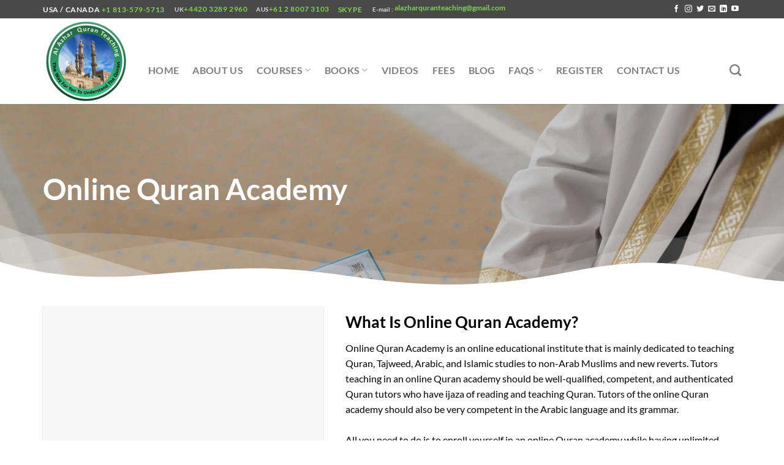

--- FILE ---
content_type: text/html; charset=UTF-8
request_url: https://www.alazharquranteaching.com/online-quran-academy/
body_size: 26180
content:
<!DOCTYPE html> <html lang="en" prefix="og: https://ogp.me/ns#" class="loading-site no-js"> <head><meta charset="UTF-8" /><script>if(navigator.userAgent.match(/MSIE|Internet Explorer/i)||navigator.userAgent.match(/Trident\/7\..*?rv:11/i)){var href=document.location.href;if(!href.match(/[?&]nowprocket/)){if(href.indexOf("?")==-1){if(href.indexOf("#")==-1){document.location.href=href+"?nowprocket=1"}else{document.location.href=href.replace("#","?nowprocket=1#")}}else{if(href.indexOf("#")==-1){document.location.href=href+"&nowprocket=1"}else{document.location.href=href.replace("#","&nowprocket=1#")}}}}</script><script>(()=>{class RocketLazyLoadScripts{constructor(){this.v="1.2.6",this.triggerEvents=["keydown","mousedown","mousemove","touchmove","touchstart","touchend","wheel"],this.userEventHandler=this.t.bind(this),this.touchStartHandler=this.i.bind(this),this.touchMoveHandler=this.o.bind(this),this.touchEndHandler=this.h.bind(this),this.clickHandler=this.u.bind(this),this.interceptedClicks=[],this.interceptedClickListeners=[],this.l(this),window.addEventListener("pageshow",(t=>{this.persisted=t.persisted,this.everythingLoaded&&this.m()})),this.CSPIssue=sessionStorage.getItem("rocketCSPIssue"),document.addEventListener("securitypolicyviolation",(t=>{this.CSPIssue||"script-src-elem"!==t.violatedDirective||"data"!==t.blockedURI||(this.CSPIssue=!0,sessionStorage.setItem("rocketCSPIssue",!0))})),document.addEventListener("DOMContentLoaded",(()=>{this.k()})),this.delayedScripts={normal:[],async:[],defer:[]},this.trash=[],this.allJQueries=[]}p(t){document.hidden?t.t():(this.triggerEvents.forEach((e=>window.addEventListener(e,t.userEventHandler,{passive:!0}))),window.addEventListener("touchstart",t.touchStartHandler,{passive:!0}),window.addEventListener("mousedown",t.touchStartHandler),document.addEventListener("visibilitychange",t.userEventHandler))}_(){this.triggerEvents.forEach((t=>window.removeEventListener(t,this.userEventHandler,{passive:!0}))),document.removeEventListener("visibilitychange",this.userEventHandler)}i(t){"HTML"!==t.target.tagName&&(window.addEventListener("touchend",this.touchEndHandler),window.addEventListener("mouseup",this.touchEndHandler),window.addEventListener("touchmove",this.touchMoveHandler,{passive:!0}),window.addEventListener("mousemove",this.touchMoveHandler),t.target.addEventListener("click",this.clickHandler),this.L(t.target,!0),this.S(t.target,"onclick","rocket-onclick"),this.C())}o(t){window.removeEventListener("touchend",this.touchEndHandler),window.removeEventListener("mouseup",this.touchEndHandler),window.removeEventListener("touchmove",this.touchMoveHandler,{passive:!0}),window.removeEventListener("mousemove",this.touchMoveHandler),t.target.removeEventListener("click",this.clickHandler),this.L(t.target,!1),this.S(t.target,"rocket-onclick","onclick"),this.M()}h(){window.removeEventListener("touchend",this.touchEndHandler),window.removeEventListener("mouseup",this.touchEndHandler),window.removeEventListener("touchmove",this.touchMoveHandler,{passive:!0}),window.removeEventListener("mousemove",this.touchMoveHandler)}u(t){t.target.removeEventListener("click",this.clickHandler),this.L(t.target,!1),this.S(t.target,"rocket-onclick","onclick"),this.interceptedClicks.push(t),t.preventDefault(),t.stopPropagation(),t.stopImmediatePropagation(),this.M()}O(){window.removeEventListener("touchstart",this.touchStartHandler,{passive:!0}),window.removeEventListener("mousedown",this.touchStartHandler),this.interceptedClicks.forEach((t=>{t.target.dispatchEvent(new MouseEvent("click",{view:t.view,bubbles:!0,cancelable:!0}))}))}l(t){EventTarget.prototype.addEventListenerWPRocketBase=EventTarget.prototype.addEventListener,EventTarget.prototype.addEventListener=function(e,i,o){"click"!==e||t.windowLoaded||i===t.clickHandler||t.interceptedClickListeners.push({target:this,func:i,options:o}),(this||window).addEventListenerWPRocketBase(e,i,o)}}L(t,e){this.interceptedClickListeners.forEach((i=>{i.target===t&&(e?t.removeEventListener("click",i.func,i.options):t.addEventListener("click",i.func,i.options))})),t.parentNode!==document.documentElement&&this.L(t.parentNode,e)}D(){return new Promise((t=>{this.P?this.M=t:t()}))}C(){this.P=!0}M(){this.P=!1}S(t,e,i){t.hasAttribute&&t.hasAttribute(e)&&(event.target.setAttribute(i,event.target.getAttribute(e)),event.target.removeAttribute(e))}t(){this._(this),"loading"===document.readyState?document.addEventListener("DOMContentLoaded",this.R.bind(this)):this.R()}k(){let t=[];document.querySelectorAll("script[type=rocketlazyloadscript][data-rocket-src]").forEach((e=>{let i=e.getAttribute("data-rocket-src");if(i&&!i.startsWith("data:")){0===i.indexOf("//")&&(i=location.protocol+i);try{const o=new URL(i).origin;o!==location.origin&&t.push({src:o,crossOrigin:e.crossOrigin||"module"===e.getAttribute("data-rocket-type")})}catch(t){}}})),t=[...new Map(t.map((t=>[JSON.stringify(t),t]))).values()],this.T(t,"preconnect")}async R(){this.lastBreath=Date.now(),this.j(this),this.F(this),this.I(),this.W(),this.q(),await this.A(this.delayedScripts.normal),await this.A(this.delayedScripts.defer),await this.A(this.delayedScripts.async);try{await this.U(),await this.H(this),await this.J()}catch(t){console.error(t)}window.dispatchEvent(new Event("rocket-allScriptsLoaded")),this.everythingLoaded=!0,this.D().then((()=>{this.O()})),this.N()}W(){document.querySelectorAll("script[type=rocketlazyloadscript]").forEach((t=>{t.hasAttribute("data-rocket-src")?t.hasAttribute("async")&&!1!==t.async?this.delayedScripts.async.push(t):t.hasAttribute("defer")&&!1!==t.defer||"module"===t.getAttribute("data-rocket-type")?this.delayedScripts.defer.push(t):this.delayedScripts.normal.push(t):this.delayedScripts.normal.push(t)}))}async B(t){if(await this.G(),!0!==t.noModule||!("noModule"in HTMLScriptElement.prototype))return new Promise((e=>{let i;function o(){(i||t).setAttribute("data-rocket-status","executed"),e()}try{if(navigator.userAgent.indexOf("Firefox/")>0||""===navigator.vendor||this.CSPIssue)i=document.createElement("script"),[...t.attributes].forEach((t=>{let e=t.nodeName;"type"!==e&&("data-rocket-type"===e&&(e="type"),"data-rocket-src"===e&&(e="src"),i.setAttribute(e,t.nodeValue))})),t.text&&(i.text=t.text),i.hasAttribute("src")?(i.addEventListener("load",o),i.addEventListener("error",(function(){i.setAttribute("data-rocket-status","failed-network"),e()})),setTimeout((()=>{i.isConnected||e()}),1)):(i.text=t.text,o()),t.parentNode.replaceChild(i,t);else{const i=t.getAttribute("data-rocket-type"),s=t.getAttribute("data-rocket-src");i?(t.type=i,t.removeAttribute("data-rocket-type")):t.removeAttribute("type"),t.addEventListener("load",o),t.addEventListener("error",(i=>{this.CSPIssue&&i.target.src.startsWith("data:")?(console.log("WPRocket: data-uri blocked by CSP -> fallback"),t.removeAttribute("src"),this.B(t).then(e)):(t.setAttribute("data-rocket-status","failed-network"),e())})),s?(t.removeAttribute("data-rocket-src"),t.src=s):t.src="data:text/javascript;base64,"+window.btoa(unescape(encodeURIComponent(t.text)))}}catch(i){t.setAttribute("data-rocket-status","failed-transform"),e()}}));t.setAttribute("data-rocket-status","skipped")}async A(t){const e=t.shift();return e&&e.isConnected?(await this.B(e),this.A(t)):Promise.resolve()}q(){this.T([...this.delayedScripts.normal,...this.delayedScripts.defer,...this.delayedScripts.async],"preload")}T(t,e){var i=document.createDocumentFragment();t.forEach((t=>{const o=t.getAttribute&&t.getAttribute("data-rocket-src")||t.src;if(o&&!o.startsWith("data:")){const s=document.createElement("link");s.href=o,s.rel=e,"preconnect"!==e&&(s.as="script"),t.getAttribute&&"module"===t.getAttribute("data-rocket-type")&&(s.crossOrigin=!0),t.crossOrigin&&(s.crossOrigin=t.crossOrigin),t.integrity&&(s.integrity=t.integrity),i.appendChild(s),this.trash.push(s)}})),document.head.appendChild(i)}j(t){let e={};function i(i,o){return e[o].eventsToRewrite.indexOf(i)>=0&&!t.everythingLoaded?"rocket-"+i:i}function o(t,o){!function(t){e[t]||(e[t]={originalFunctions:{add:t.addEventListener,remove:t.removeEventListener},eventsToRewrite:[]},t.addEventListener=function(){arguments[0]=i(arguments[0],t),e[t].originalFunctions.add.apply(t,arguments)},t.removeEventListener=function(){arguments[0]=i(arguments[0],t),e[t].originalFunctions.remove.apply(t,arguments)})}(t),e[t].eventsToRewrite.push(o)}function s(e,i){let o=e[i];e[i]=null,Object.defineProperty(e,i,{get:()=>o||function(){},set(s){t.everythingLoaded?o=s:e["rocket"+i]=o=s}})}o(document,"DOMContentLoaded"),o(window,"DOMContentLoaded"),o(window,"load"),o(window,"pageshow"),o(document,"readystatechange"),s(document,"onreadystatechange"),s(window,"onload"),s(window,"onpageshow");try{Object.defineProperty(document,"readyState",{get:()=>t.rocketReadyState,set(e){t.rocketReadyState=e},configurable:!0}),document.readyState="loading"}catch(t){console.log("WPRocket DJE readyState conflict, bypassing")}}F(t){let e;function i(e){return t.everythingLoaded?e:e.split(" ").map((t=>"load"===t||0===t.indexOf("load.")?"rocket-jquery-load":t)).join(" ")}function o(o){function s(t){const e=o.fn[t];o.fn[t]=o.fn.init.prototype[t]=function(){return this[0]===window&&("string"==typeof arguments[0]||arguments[0]instanceof String?arguments[0]=i(arguments[0]):"object"==typeof arguments[0]&&Object.keys(arguments[0]).forEach((t=>{const e=arguments[0][t];delete arguments[0][t],arguments[0][i(t)]=e}))),e.apply(this,arguments),this}}o&&o.fn&&!t.allJQueries.includes(o)&&(o.fn.ready=o.fn.init.prototype.ready=function(e){return t.domReadyFired?e.bind(document)(o):document.addEventListener("rocket-DOMContentLoaded",(()=>e.bind(document)(o))),o([])},s("on"),s("one"),t.allJQueries.push(o)),e=o}o(window.jQuery),Object.defineProperty(window,"jQuery",{get:()=>e,set(t){o(t)}})}async H(t){const e=document.querySelector("script[data-webpack]");e&&(await async function(){return new Promise((t=>{e.addEventListener("load",t),e.addEventListener("error",t)}))}(),await t.K(),await t.H(t))}async U(){this.domReadyFired=!0;try{document.readyState="interactive"}catch(t){}await this.G(),document.dispatchEvent(new Event("rocket-readystatechange")),await this.G(),document.rocketonreadystatechange&&document.rocketonreadystatechange(),await this.G(),document.dispatchEvent(new Event("rocket-DOMContentLoaded")),await this.G(),window.dispatchEvent(new Event("rocket-DOMContentLoaded"))}async J(){try{document.readyState="complete"}catch(t){}await this.G(),document.dispatchEvent(new Event("rocket-readystatechange")),await this.G(),document.rocketonreadystatechange&&document.rocketonreadystatechange(),await this.G(),window.dispatchEvent(new Event("rocket-load")),await this.G(),window.rocketonload&&window.rocketonload(),await this.G(),this.allJQueries.forEach((t=>t(window).trigger("rocket-jquery-load"))),await this.G();const t=new Event("rocket-pageshow");t.persisted=this.persisted,window.dispatchEvent(t),await this.G(),window.rocketonpageshow&&window.rocketonpageshow({persisted:this.persisted}),this.windowLoaded=!0}m(){document.onreadystatechange&&document.onreadystatechange(),window.onload&&window.onload(),window.onpageshow&&window.onpageshow({persisted:this.persisted})}I(){const t=new Map;document.write=document.writeln=function(e){const i=document.currentScript;i||console.error("WPRocket unable to document.write this: "+e);const o=document.createRange(),s=i.parentElement;let n=t.get(i);void 0===n&&(n=i.nextSibling,t.set(i,n));const c=document.createDocumentFragment();o.setStart(c,0),c.appendChild(o.createContextualFragment(e)),s.insertBefore(c,n)}}async G(){Date.now()-this.lastBreath>45&&(await this.K(),this.lastBreath=Date.now())}async K(){return document.hidden?new Promise((t=>setTimeout(t))):new Promise((t=>requestAnimationFrame(t)))}N(){this.trash.forEach((t=>t.remove()))}static run(){const t=new RocketLazyLoadScripts;t.p(t)}}RocketLazyLoadScripts.run()})();</script> 	 	<link rel="profile" href="https://gmpg.org/xfn/11" /> 	<link rel="pingback" href="https://www.alazharquranteaching.com/xmlrpc.php" />  	<script type="rocketlazyloadscript">(function(html){html.className = html.className.replace(/\bno-js\b/,'js')})(document.documentElement);</script> 	<style>img:is([sizes="auto" i], [sizes^="auto," i]) { contain-intrinsic-size: 3000px 1500px }</style> 	<meta name="viewport" content="width=device-width, initial-scale=1" /> <!-- Search Engine Optimization by Rank Math - https://rankmath.com/ --> <title>Online Quran Academy | Al Azhar Quran Teaching</title><link rel="preload" data-rocket-preload as="image" href="https://www.alazharquranteaching.com/wp-content/uploads/2025/01/pexels-thirdman-8489076-1707x2560.jpg" fetchpriority="high"> <meta name="description" content="Join Al Azhar Quran Teaching’s Online Quran Academy. Learn Quran at your own pace with expert instructors. Start your Quran journey today!"/> <meta name="robots" content="index, follow, max-snippet:-1, max-video-preview:-1, max-image-preview:large"/> <link rel="canonical" href="https://www.alazharquranteaching.com/online-quran-academy/" /> <meta property="og:locale" content="en_US" /> <meta property="og:type" content="article" /> <meta property="og:title" content="Online Quran Academy | Al Azhar Quran Teaching" /> <meta property="og:description" content="Join Al Azhar Quran Teaching’s Online Quran Academy. Learn Quran at your own pace with expert instructors. Start your Quran journey today!" /> <meta property="og:url" content="https://www.alazharquranteaching.com/online-quran-academy/" /> <meta property="og:updated_time" content="2025-01-17T18:53:07+00:00" /> <meta property="article:published_time" content="2019-08-24T10:08:07+00:00" /> <meta property="article:modified_time" content="2025-01-17T18:53:07+00:00" /> <meta name="twitter:card" content="summary_large_image" /> <meta name="twitter:title" content="Online Quran Academy | Al Azhar Quran Teaching" /> <meta name="twitter:description" content="Join Al Azhar Quran Teaching’s Online Quran Academy. Learn Quran at your own pace with expert instructors. Start your Quran journey today!" /> <meta name="twitter:label1" content="Time to read" /> <meta name="twitter:data1" content="9 minutes" /> <script type="application/ld+json" class="rank-math-schema">{"@context":"https://schema.org","@graph":[{"@type":["Person","Organization"],"@id":"https://www.alazharquranteaching.com/#person","name":"Al-Azhar Quran Teaching","logo":{"@type":"ImageObject","@id":"https://www.alazharquranteaching.com/#logo","url":"https://www.alazharquranteaching.com/wp-content/uploads/2020/04/Al-Azhar-Quran-Teaching.jpg","contentUrl":"https://www.alazharquranteaching.com/wp-content/uploads/2020/04/Al-Azhar-Quran-Teaching.jpg","inLanguage":"en","width":"180","height":"180"},"image":{"@type":"ImageObject","@id":"https://www.alazharquranteaching.com/#logo","url":"https://www.alazharquranteaching.com/wp-content/uploads/2020/04/Al-Azhar-Quran-Teaching.jpg","contentUrl":"https://www.alazharquranteaching.com/wp-content/uploads/2020/04/Al-Azhar-Quran-Teaching.jpg","inLanguage":"en","width":"180","height":"180"}},{"@type":"WebSite","@id":"https://www.alazharquranteaching.com/#website","url":"https://www.alazharquranteaching.com","publisher":{"@id":"https://www.alazharquranteaching.com/#person"},"inLanguage":"en"},{"@type":"WebPage","@id":"https://www.alazharquranteaching.com/online-quran-academy/#webpage","url":"https://www.alazharquranteaching.com/online-quran-academy/","name":"Online Quran Academy | Al Azhar Quran Teaching","datePublished":"2019-08-24T10:08:07+00:00","dateModified":"2025-01-17T18:53:07+00:00","isPartOf":{"@id":"https://www.alazharquranteaching.com/#website"},"inLanguage":"en"},{"@type":"Person","@id":"https://www.alazharquranteaching.com/author/osama/","name":"osama youussef","url":"https://www.alazharquranteaching.com/author/osama/","image":{"@type":"ImageObject","@id":"https://secure.gravatar.com/avatar/01ac28eb47125286a15a49f0b6227bd1a4fc0e0990592d7199fb17d267638bab?s=96&amp;d=mm&amp;r=g","url":"https://secure.gravatar.com/avatar/01ac28eb47125286a15a49f0b6227bd1a4fc0e0990592d7199fb17d267638bab?s=96&amp;d=mm&amp;r=g","caption":"osama youussef","inLanguage":"en"}},{"@type":"Article","headline":"Online Quran Academy | Al Azhar Quran Teaching","keywords":"Online Quran Academy","datePublished":"2019-08-24T10:08:07+00:00","dateModified":"2025-01-17T18:53:07+00:00","author":{"@id":"https://www.alazharquranteaching.com/author/osama/","name":"osama youussef"},"publisher":{"@id":"https://www.alazharquranteaching.com/#person"},"description":"Join Al Azhar Quran Teaching\u2019s Online Quran Academy. Learn Quran at your own pace with expert instructors. Start your Quran journey today!","name":"Online Quran Academy | Al Azhar Quran Teaching","@id":"https://www.alazharquranteaching.com/online-quran-academy/#richSnippet","isPartOf":{"@id":"https://www.alazharquranteaching.com/online-quran-academy/#webpage"},"inLanguage":"en","mainEntityOfPage":{"@id":"https://www.alazharquranteaching.com/online-quran-academy/#webpage"}}]}</script> <!-- /Rank Math WordPress SEO plugin -->   <link rel='prefetch' href='https://www.alazharquranteaching.com/wp-content/themes/flatsome/assets/js/flatsome.js?ver=e1ad26bd5672989785e1' /> <link rel='prefetch' href='https://www.alazharquranteaching.com/wp-content/themes/flatsome/assets/js/chunk.slider.js?ver=3.19.15' /> <link rel='prefetch' href='https://www.alazharquranteaching.com/wp-content/themes/flatsome/assets/js/chunk.popups.js?ver=3.19.15' /> <link rel='prefetch' href='https://www.alazharquranteaching.com/wp-content/themes/flatsome/assets/js/chunk.tooltips.js?ver=3.19.15' /> <link rel="alternate" type="application/rss+xml" title="Al-Azhar Quran Teaching &raquo; Feed" href="https://www.alazharquranteaching.com/feed/" /> <link rel='stylesheet' id='cmplz-general-css' href='https://www.alazharquranteaching.com/wp-content/plugins/complianz-gdpr/assets/css/cookieblocker.min.css?ver=1754004586' type='text/css' media='all' /> <link data-minify="1" rel='stylesheet' id='flatsome-main-css' href='https://www.alazharquranteaching.com/wp-content/cache/background-css/www.alazharquranteaching.com/wp-content/cache/min/1/wp-content/themes/flatsome/assets/css/flatsome.css?ver=1754004742&wpr_t=1764512946' type='text/css' media='all' /> <style id='flatsome-main-inline-css' type='text/css'> @font-face { 				font-family: "fl-icons"; 				font-display: block; 				src: url(https://www.alazharquranteaching.com/wp-content/themes/flatsome/assets/css/icons/fl-icons.eot?v=3.19.15); 				src: 					url(https://www.alazharquranteaching.com/wp-content/themes/flatsome/assets/css/icons/fl-icons.eot#iefix?v=3.19.15) format("embedded-opentype"), 					url(https://www.alazharquranteaching.com/wp-content/themes/flatsome/assets/css/icons/fl-icons.woff2?v=3.19.15) format("woff2"), 					url(https://www.alazharquranteaching.com/wp-content/themes/flatsome/assets/css/icons/fl-icons.ttf?v=3.19.15) format("truetype"), 					url(https://www.alazharquranteaching.com/wp-content/themes/flatsome/assets/css/icons/fl-icons.woff?v=3.19.15) format("woff"), 					url(https://www.alazharquranteaching.com/wp-content/themes/flatsome/assets/css/icons/fl-icons.svg?v=3.19.15#fl-icons) format("svg"); 			} </style> <script type="rocketlazyloadscript" data-rocket-type="text/javascript" data-rocket-src="https://www.alazharquranteaching.com/wp-includes/js/jquery/jquery.min.js?ver=3.7.1" id="jquery-core-js" data-rocket-defer defer></script> <link rel="https://api.w.org/" href="https://www.alazharquranteaching.com/wp-json/" /><link rel="alternate" title="JSON" type="application/json" href="https://www.alazharquranteaching.com/wp-json/wp/v2/pages/691" /><link rel="EditURI" type="application/rsd+xml" title="RSD" href="https://www.alazharquranteaching.com/xmlrpc.php?rsd" /> <link rel="alternate" title="oEmbed (JSON)" type="application/json+oembed" href="https://www.alazharquranteaching.com/wp-json/oembed/1.0/embed?url=https%3A%2F%2Fwww.alazharquranteaching.com%2Fonline-quran-academy%2F" /> <link rel="alternate" title="oEmbed (XML)" type="text/xml+oembed" href="https://www.alazharquranteaching.com/wp-json/oembed/1.0/embed?url=https%3A%2F%2Fwww.alazharquranteaching.com%2Fonline-quran-academy%2F&#038;format=xml" />  		<!-- GA Google Analytics @ https://m0n.co/ga --> 		<script type="rocketlazyloadscript">
			(function(i,s,o,g,r,a,m){i['GoogleAnalyticsObject']=r;i[r]=i[r]||function(){
			(i[r].q=i[r].q||[]).push(arguments)},i[r].l=1*new Date();a=s.createElement(o),
			m=s.getElementsByTagName(o)[0];a.async=1;a.src=g;m.parentNode.insertBefore(a,m)
			})(window,document,'script','https://www.google-analytics.com/analytics.js','ga');
			ga('create', 'UA-144357744-1', 'auto');
			ga('send', 'pageview');
		</script>  	<!-- Google Tag Manager -->  <script type="rocketlazyloadscript">(function(w,d,s,l,i){w[l]=w[l]||[];w[l].push({'gtm.start':
new Date().getTime(),event:'gtm.js'});var f=d.getElementsByTagName(s)[0],
j=d.createElement(s),dl=l!='dataLayer'?'&l='+l:'';j.async=true;j.src=
'https://www.googletagmanager.com/gtm.js?id='+i+dl;f.parentNode.insertBefore(j,f);
})(window,document,'script','dataLayer','GTM-K3GFW39');</script>  <!-- End Google Tag Manager -->  <script type="application/ld+json">
{
  "@context": "https://schema.org/",
  "@type": "WebSite",
  "name": "Al-Azhar Quran Teaching",
  "url": "https://www.alazharquranteaching.com/",
  "potentialAction": {
    "@type": "SearchAction",
    "target": "https://www.alazharquranteaching.com/courses/{search_term_string}",
    "query-input": "required name=search_term_string"
  }
}
</script><link rel="icon" href="https://www.alazharquranteaching.com/wp-content/uploads/2023/06/cropped-13295318_10208594557234819_1585899851_n-1-1-1-820x800-1-e1686317924358-32x32.png" sizes="32x32" /> <link rel="icon" href="https://www.alazharquranteaching.com/wp-content/uploads/2023/06/cropped-13295318_10208594557234819_1585899851_n-1-1-1-820x800-1-e1686317924358-192x192.png" sizes="192x192" /> <link rel="apple-touch-icon" href="https://www.alazharquranteaching.com/wp-content/uploads/2023/06/cropped-13295318_10208594557234819_1585899851_n-1-1-1-820x800-1-e1686317924358-180x180.png" /> <meta name="msapplication-TileImage" content="https://www.alazharquranteaching.com/wp-content/uploads/2023/06/cropped-13295318_10208594557234819_1585899851_n-1-1-1-820x800-1-e1686317924358-270x270.png" /> <style id="custom-css" type="text/css">:root {--primary-color: #4f9220;--fs-color-primary: #4f9220;--fs-color-secondary: #1b3a0d;--fs-color-success: #7a9c59;--fs-color-alert: #b20000;--fs-experimental-link-color: #81d742;--fs-experimental-link-color-hover: #111;}.tooltipster-base {--tooltip-color: #fff;--tooltip-bg-color: #000;}.off-canvas-right .mfp-content, .off-canvas-left .mfp-content {--drawer-width: 300px;}html{background-color:#ffffff!important;}.container-width, .full-width .ubermenu-nav, .container, .row{max-width: 1170px}.row.row-collapse{max-width: 1140px}.row.row-small{max-width: 1162.5px}.row.row-large{max-width: 1200px}.header-main{height: 140px}#logo img{max-height: 140px}#logo{width:142px;}#logo a{max-width:150px;}.header-bottom{min-height: 100px}.header-top{min-height: 30px}.transparent .header-main{height: 30px}.transparent #logo img{max-height: 30px}.has-transparent + .page-title:first-of-type,.has-transparent + #main > .page-title,.has-transparent + #main > div > .page-title,.has-transparent + #main .page-header-wrapper:first-of-type .page-title{padding-top: 60px;}.header.show-on-scroll,.stuck .header-main{height:70px!important}.stuck #logo img{max-height: 70px!important}.header-bg-color {background-color: rgba(255,255,255,0.9)}.header-bottom {background-color: #f1f1f1}.header-main .nav > li > a{line-height: 10px }.header-wrapper:not(.stuck) .header-main .header-nav{margin-top: 29px }@media (max-width: 549px) {.header-main{height: 70px}#logo img{max-height: 70px}}.header-top{background-color:#494949!important;}body{color: #000000}h1,h2,h3,h4,h5,h6,.heading-font{color: #000000;}body{font-family: Lato, sans-serif;}body {font-weight: 400;font-style: normal;}.nav > li > a {font-family: Lato, sans-serif;}.mobile-sidebar-levels-2 .nav > li > ul > li > a {font-family: Lato, sans-serif;}.nav > li > a,.mobile-sidebar-levels-2 .nav > li > ul > li > a {font-weight: 700;font-style: normal;}h1,h2,h3,h4,h5,h6,.heading-font, .off-canvas-center .nav-sidebar.nav-vertical > li > a{font-family: Lato, sans-serif;}h1,h2,h3,h4,h5,h6,.heading-font,.banner h1,.banner h2 {font-weight: 700;font-style: normal;}.alt-font{font-family: "Dancing Script", sans-serif;}.alt-font {font-weight: 400!important;font-style: normal!important;}.footer-1{background-color: #0a0a0a}.footer-2{background-color: #081100}.absolute-footer, html{background-color: #111111}.nav-vertical-fly-out > li + li {border-top-width: 1px; border-top-style: solid;}.label-new.menu-item > a:after{content:"New";}.label-hot.menu-item > a:after{content:"Hot";}.label-sale.menu-item > a:after{content:"Sale";}.label-popular.menu-item > a:after{content:"Popular";}</style>		<style type="text/css" id="wp-custom-css"> 			.transparent #logo img {     max-height: 120px; }		</style> 		<style id="kirki-inline-styles">/* latin-ext */ @font-face {   font-family: 'Lato';   font-style: normal;   font-weight: 400;   font-display: swap;   src: url(https://www.alazharquranteaching.com/wp-content/fonts/lato/S6uyw4BMUTPHjxAwXjeu.woff2) format('woff2');   unicode-range: U+0100-02BA, U+02BD-02C5, U+02C7-02CC, U+02CE-02D7, U+02DD-02FF, U+0304, U+0308, U+0329, U+1D00-1DBF, U+1E00-1E9F, U+1EF2-1EFF, U+2020, U+20A0-20AB, U+20AD-20C0, U+2113, U+2C60-2C7F, U+A720-A7FF; } /* latin */ @font-face {   font-family: 'Lato';   font-style: normal;   font-weight: 400;   font-display: swap;   src: url(https://www.alazharquranteaching.com/wp-content/fonts/lato/S6uyw4BMUTPHjx4wXg.woff2) format('woff2');   unicode-range: U+0000-00FF, U+0131, U+0152-0153, U+02BB-02BC, U+02C6, U+02DA, U+02DC, U+0304, U+0308, U+0329, U+2000-206F, U+20AC, U+2122, U+2191, U+2193, U+2212, U+2215, U+FEFF, U+FFFD; } /* latin-ext */ @font-face {   font-family: 'Lato';   font-style: normal;   font-weight: 700;   font-display: swap;   src: url(https://www.alazharquranteaching.com/wp-content/fonts/lato/S6u9w4BMUTPHh6UVSwaPGR_p.woff2) format('woff2');   unicode-range: U+0100-02BA, U+02BD-02C5, U+02C7-02CC, U+02CE-02D7, U+02DD-02FF, U+0304, U+0308, U+0329, U+1D00-1DBF, U+1E00-1E9F, U+1EF2-1EFF, U+2020, U+20A0-20AB, U+20AD-20C0, U+2113, U+2C60-2C7F, U+A720-A7FF; } /* latin */ @font-face {   font-family: 'Lato';   font-style: normal;   font-weight: 700;   font-display: swap;   src: url(https://www.alazharquranteaching.com/wp-content/fonts/lato/S6u9w4BMUTPHh6UVSwiPGQ.woff2) format('woff2');   unicode-range: U+0000-00FF, U+0131, U+0152-0153, U+02BB-02BC, U+02C6, U+02DA, U+02DC, U+0304, U+0308, U+0329, U+2000-206F, U+20AC, U+2122, U+2191, U+2193, U+2212, U+2215, U+FEFF, U+FFFD; }/* vietnamese */ @font-face {   font-family: 'Dancing Script';   font-style: normal;   font-weight: 400;   font-display: swap;   src: url(https://www.alazharquranteaching.com/wp-content/fonts/dancing-script/If2cXTr6YS-zF4S-kcSWSVi_sxjsohD9F50Ruu7BMSo3Rep8ltA.woff2) format('woff2');   unicode-range: U+0102-0103, U+0110-0111, U+0128-0129, U+0168-0169, U+01A0-01A1, U+01AF-01B0, U+0300-0301, U+0303-0304, U+0308-0309, U+0323, U+0329, U+1EA0-1EF9, U+20AB; } /* latin-ext */ @font-face {   font-family: 'Dancing Script';   font-style: normal;   font-weight: 400;   font-display: swap;   src: url(https://www.alazharquranteaching.com/wp-content/fonts/dancing-script/If2cXTr6YS-zF4S-kcSWSVi_sxjsohD9F50Ruu7BMSo3ROp8ltA.woff2) format('woff2');   unicode-range: U+0100-02BA, U+02BD-02C5, U+02C7-02CC, U+02CE-02D7, U+02DD-02FF, U+0304, U+0308, U+0329, U+1D00-1DBF, U+1E00-1E9F, U+1EF2-1EFF, U+2020, U+20A0-20AB, U+20AD-20C0, U+2113, U+2C60-2C7F, U+A720-A7FF; } /* latin */ @font-face {   font-family: 'Dancing Script';   font-style: normal;   font-weight: 400;   font-display: swap;   src: url(https://www.alazharquranteaching.com/wp-content/fonts/dancing-script/If2cXTr6YS-zF4S-kcSWSVi_sxjsohD9F50Ruu7BMSo3Sup8.woff2) format('woff2');   unicode-range: U+0000-00FF, U+0131, U+0152-0153, U+02BB-02BC, U+02C6, U+02DA, U+02DC, U+0304, U+0308, U+0329, U+2000-206F, U+20AC, U+2122, U+2191, U+2193, U+2212, U+2215, U+FEFF, U+FFFD; }</style><noscript><style id="rocket-lazyload-nojs-css">.rll-youtube-player, [data-lazy-src]{display:none !important;}</style></noscript><style id="wpr-lazyload-bg-container"></style><style id="wpr-lazyload-bg-exclusion"></style>
<noscript>
<style id="wpr-lazyload-bg-nostyle">.fancy-underline:after{--wpr-bg-3b68108f-74be-4f25-9800-b7db029a7191: url('https://www.alazharquranteaching.com/wp-content/themes/flatsome/assets/img/underline.png');}.slider-style-shadow .flickity-slider>:before{--wpr-bg-774a5f71-12ba-4d65-8d94-73adc44570d5: url('https://www.alazharquranteaching.com/wp-content/themes/flatsome/assets/img/shadow@2x.png');}</style>
</noscript>
<script type="application/javascript">const rocket_pairs = [{"selector":".fancy-underline","style":".fancy-underline:after{--wpr-bg-3b68108f-74be-4f25-9800-b7db029a7191: url('https:\/\/www.alazharquranteaching.com\/wp-content\/themes\/flatsome\/assets\/img\/underline.png');}","hash":"3b68108f-74be-4f25-9800-b7db029a7191","url":"https:\/\/www.alazharquranteaching.com\/wp-content\/themes\/flatsome\/assets\/img\/underline.png"},{"selector":".slider-style-shadow .flickity-slider>*","style":".slider-style-shadow .flickity-slider>:before{--wpr-bg-774a5f71-12ba-4d65-8d94-73adc44570d5: url('https:\/\/www.alazharquranteaching.com\/wp-content\/themes\/flatsome\/assets\/img\/shadow@2x.png');}","hash":"774a5f71-12ba-4d65-8d94-73adc44570d5","url":"https:\/\/www.alazharquranteaching.com\/wp-content\/themes\/flatsome\/assets\/img\/shadow@2x.png"}]; const rocket_excluded_pairs = [];</script><meta name="generator" content="WP Rocket 3.17.4" data-wpr-features="wpr_lazyload_css_bg_img wpr_delay_js wpr_defer_js wpr_minify_js wpr_lazyload_images wpr_oci wpr_minify_css wpr_desktop" /></head>  <body data-rsssl=1 class="wp-singular page-template page-template-page-blank page-template-page-blank-php page page-id-691 wp-theme-flatsome lightbox nav-dropdown-has-arrow nav-dropdown-has-shadow nav-dropdown-has-border">  <!-- Google Tag Manager (noscript) -->  <noscript><iframe src="https://www.googletagmanager.com/ns.html?id=GTM-K3GFW39"  height="0" width="0" style="display:none;visibility:hidden"></iframe></noscript>  <!-- End Google Tag Manager (noscript) --> <a class="skip-link screen-reader-text" href="#main">Skip to content</a>  <div  id="wrapper">  	 	<header  id="header" class="header has-sticky sticky-jump"> 		<div  class="header-wrapper"> 			<div id="top-bar" class="header-top hide-for-sticky nav-dark hide-for-medium">     <div class="flex-row container">       <div class="flex-col hide-for-medium flex-left">           <ul class="nav nav-left medium-nav-center nav-small  nav-">               <li class="html custom html_topbar_left"><strong class="uppercase">USA / Canada<a href="tel:+1 813-579-5713 "> +1 813-579-5713 </strong></li><li class="html custom html_topbar_right"><strong class="uppercase">Uk <a href="tel:+4420 3289 2960 ">+4420 3289 2960</strong></li><li class="html custom html_top_right_text"><strong class="uppercase">AUS <a href="tel:+61 2 8007 3103 ">+61 2 8007 3103</strong></li><li class="html custom html_nav_position_text_top"><strong class="uppercase"> <a href="skype:alazharquranteaching?call">Skype </strong> </li><li class="html custom html_nav_position_text"><strong class="">E-mail : <a href="mailto:alazharquranteaching@gmail.com"> alazharquranteaching@gmail.com</strong></li>          </ul>       </div>        <div class="flex-col hide-for-medium flex-center">           <ul class="nav nav-center nav-small  nav-">                         </ul>       </div>        <div class="flex-col hide-for-medium flex-right">          <ul class="nav top-bar-nav nav-right nav-small  nav-">               <li class="html header-social-icons ml-0"> 	<div class="social-icons follow-icons" ><a href="https://www.facebook.com/alazharquranteaching/" target="_blank" data-label="Facebook" class="icon plain facebook tooltip" title="Follow on Facebook" aria-label="Follow on Facebook" rel="noopener nofollow" ><i class="icon-facebook" ></i></a><a href="http://url" target="_blank" data-label="Instagram" class="icon plain instagram tooltip" title="Follow on Instagram" aria-label="Follow on Instagram" rel="noopener nofollow" ><i class="icon-instagram" ></i></a><a href="https://twitter.com/alazharquran?lang=en&#038;fbclid=IwAR0D6_UcpIoTi9kDhCbvlRsw6Pb3Yr7RUiag_Pc2tCFxG_vmD3-cp0jvYwE" data-label="Twitter" target="_blank" class="icon plain twitter tooltip" title="Follow on Twitter" aria-label="Follow on Twitter" rel="noopener nofollow" ><i class="icon-twitter" ></i></a><a href="mailto:ALAZHARQURANTEACHING@GMAIL.COM" data-label="E-mail" target="_blank" class="icon plain email tooltip" title="Send us an email" aria-label="Send us an email" rel="nofollow noopener" ><i class="icon-envelop" ></i></a><a href="https://www.linkedin.com/company/al-azhar-quran-teaching/" data-label="LinkedIn" target="_blank" class="icon plain linkedin tooltip" title="Follow on LinkedIn" aria-label="Follow on LinkedIn" rel="noopener nofollow" ><i class="icon-linkedin" ></i></a><a href="https://www.youtube.com/channel/UCS8Fem0D4DMJriUX34Z2iSg?fbclid=IwAR1jBNw98XvS0GHQAzqYV814wbibrNvRbFXnwWB5HISbhW8yDx4G01C48iA" data-label="YouTube" target="_blank" class="icon plain youtube tooltip" title="Follow on YouTube" aria-label="Follow on YouTube" rel="noopener nofollow" ><i class="icon-youtube" ></i></a></div></li>           </ul>       </div>             </div> </div> <div id="masthead" class="header-main">       <div class="header-inner flex-row container logo-left medium-logo-center" role="navigation">            <!-- Logo -->           <div id="logo" class="flex-col logo">              <!-- Header logo --> <a href="https://www.alazharquranteaching.com/wp-content/uploads/2024/12/13295318_10208594557234819_1585899851_n-1-1-1-820x800-1-e1686317924358.png" title="Al-Azhar Quran Teaching - Learn Quran from your Home" rel="home"> 		<img width="250" height="244" src="https://www.alazharquranteaching.com/wp-content/uploads/2024/12/13295318_10208594557234819_1585899851_n-1-1-1-820x800-1-e1686317924358.png" class="header_logo header-logo" alt="Al-Azhar Quran Teaching" title="Al-Azhar Quran Teaching"/><img  width="250" height="244" src="https://www.alazharquranteaching.com/wp-content/uploads/2024/12/13295318_10208594557234819_1585899851_n-1-1-1-820x800-1-e1686317924358.png" class="header-logo-dark" alt="Al-Azhar Quran Teaching" title="Al-Azhar Quran Teaching"/></a>           </div>            <!-- Mobile Left Elements -->           <div class="flex-col show-for-medium flex-left">             <ul class="mobile-nav nav nav-left">               <li class="nav-icon has-icon">   		<a href="#" data-open="#main-menu" data-pos="left" data-bg="main-menu-overlay" data-color="" class="is-small" aria-label="Menu" aria-controls="main-menu" aria-expanded="false">  		  <i class="icon-menu" ></i> 		  		</a> 	</li>             </ul>           </div>            <!-- Left Elements -->           <div class="flex-col hide-for-medium flex-left             flex-grow">             <ul class="header-nav header-nav-main nav nav-left  nav-line-bottom nav-size-large nav-spacing-large nav-uppercase" >               <li id="menu-item-15450" class="menu-item menu-item-type-custom menu-item-object-custom menu-item-home menu-item-15450 menu-item-design-default"><a href="https://www.alazharquranteaching.com" class="nav-top-link">Home</a></li> <li id="menu-item-17614" class="menu-item menu-item-type-post_type menu-item-object-page menu-item-17614 menu-item-design-default"><a href="https://www.alazharquranteaching.com/about-us/" class="nav-top-link">About us</a></li> <li id="menu-item-15216" class="menu-item menu-item-type-post_type menu-item-object-page menu-item-has-children menu-item-15216 menu-item-design-default has-dropdown"><a href="https://www.alazharquranteaching.com/courses/" class="nav-top-link" aria-expanded="false" aria-haspopup="menu">Courses<i class="icon-angle-down" ></i></a> <ul class="sub-menu nav-dropdown nav-dropdown-default"> 	<li id="menu-item-15215" class="menu-item menu-item-type-post_type menu-item-object-page menu-item-15215"><a href="https://www.alazharquranteaching.com/arabic-courses/">Arabic Courses</a></li> 	<li id="menu-item-52829" class="menu-item menu-item-type-post_type menu-item-object-page menu-item-52829"><a href="https://www.alazharquranteaching.com/islamic-courses-2/">Islamic Courses</a></li> 	<li id="menu-item-15213" class="menu-item menu-item-type-post_type menu-item-object-page menu-item-15213"><a href="https://www.alazharquranteaching.com/quran-courses/">Quran Courses Online</a></li> </ul> </li> <li id="menu-item-15211" class="menu-item menu-item-type-post_type menu-item-object-page menu-item-has-children menu-item-15211 menu-item-design-default has-dropdown"><a href="https://www.alazharquranteaching.com/download-books/" class="nav-top-link" aria-expanded="false" aria-haspopup="menu">Books<i class="icon-angle-down" ></i></a> <ul class="sub-menu nav-dropdown nav-dropdown-default"> 	<li id="menu-item-15210" class="menu-item menu-item-type-post_type menu-item-object-page menu-item-15210"><a href="https://www.alazharquranteaching.com/arabic-books/">Arabic Books</a></li> 	<li id="menu-item-15209" class="menu-item menu-item-type-post_type menu-item-object-page menu-item-15209"><a href="https://www.alazharquranteaching.com/islamic-studies/">Islamic Studies</a></li> 	<li id="menu-item-15208" class="menu-item menu-item-type-post_type menu-item-object-page menu-item-15208"><a href="https://www.alazharquranteaching.com/tajweed/">Tajweed</a></li> </ul> </li> <li id="menu-item-15206" class="menu-item menu-item-type-post_type menu-item-object-page menu-item-15206 menu-item-design-default"><a href="https://www.alazharquranteaching.com/all-videos/" class="nav-top-link">Videos</a></li> <li id="menu-item-15203" class="menu-item menu-item-type-post_type menu-item-object-page menu-item-15203 menu-item-design-default"><a href="https://www.alazharquranteaching.com/fees/" class="nav-top-link">Fees</a></li> <li id="menu-item-15207" class="menu-item menu-item-type-post_type menu-item-object-page menu-item-15207 menu-item-design-default"><a href="https://www.alazharquranteaching.com/blog/" class="nav-top-link">Blog</a></li> <li id="menu-item-15205" class="menu-item menu-item-type-post_type menu-item-object-page menu-item-has-children menu-item-15205 menu-item-design-default has-dropdown"><a href="https://www.alazharquranteaching.com/faqs/" class="nav-top-link" aria-expanded="false" aria-haspopup="menu">FAQs<i class="icon-angle-down" ></i></a> <ul class="sub-menu nav-dropdown nav-dropdown-default"> 	<li id="menu-item-25158" class="menu-item menu-item-type-post_type menu-item-object-page menu-item-25158"><a href="https://www.alazharquranteaching.com/contacts/privacy-policy/">Privacy Policy</a></li> </ul> </li> <li id="menu-item-20550" class="menu-item menu-item-type-post_type menu-item-object-page menu-item-20550 menu-item-design-default"><a href="https://www.alazharquranteaching.com/register/" class="nav-top-link">Register</a></li> <li id="menu-item-58998" class="menu-item menu-item-type-post_type menu-item-object-page menu-item-58998 menu-item-design-default"><a href="https://www.alazharquranteaching.com/contacts/" class="nav-top-link">Contact Us</a></li>             </ul>           </div>            <!-- Right Elements -->           <div class="flex-col hide-for-medium flex-right">             <ul class="header-nav header-nav-main nav nav-right  nav-line-bottom nav-size-large nav-spacing-large nav-uppercase">               <li class="header-search header-search-dropdown has-icon has-dropdown menu-item-has-children"> 		<a href="#" aria-label="Search" class="is-small"><i class="icon-search" ></i></a> 		<ul class="nav-dropdown nav-dropdown-default"> 	 	<li class="header-search-form search-form html relative has-icon"> 	<div class="header-search-form-wrapper"> 		<div class="searchform-wrapper ux-search-box relative is-normal"><form method="get" class="searchform" action="https://www.alazharquranteaching.com/" role="search"> 		<div class="flex-row relative"> 			<div class="flex-col flex-grow"> 	   	   <input type="search" class="search-field mb-0" name="s" value="" id="s" placeholder="Search&hellip;" /> 			</div> 			<div class="flex-col"> 				<button type="submit" class="ux-search-submit submit-button secondary button icon mb-0" aria-label="Submit"> 					<i class="icon-search" ></i>				</button> 			</div> 		</div>     <div class="live-search-results text-left z-top"></div> </form> </div>	</div> </li> 	</ul> </li>             </ul>           </div>            <!-- Mobile Right Elements -->           <div class="flex-col show-for-medium flex-right">             <ul class="mobile-nav nav nav-right">                           </ul>           </div>        </div>              <div class="container"><div class="top-divider full-width"></div></div>       </div>  <div class="header-bg-container fill"><div class="header-bg-image fill"></div><div class="header-bg-color fill"></div></div>		</div> 	</header>  	 	<main  id="main" class="">   <div  id="content" role="main" class="content-area">  		 			 	<section class="section dark" id="section_1173196477"> 		<div class="section-bg fill" > 			<img fetchpriority="high" decoding="async" width="2048" height="1365" src="data:image/svg+xml,%3Csvg%20xmlns='http://www.w3.org/2000/svg'%20viewBox='0%200%202048%201365'%3E%3C/svg%3E" class="bg attachment-2048x2048 size-2048x2048" alt="Al-Azhar Quran Teaching|online Quran Academy" title="Al-Azhar Quran Teaching | online Quran Academy" data-lazy-src="https://www.alazharquranteaching.com/wp-content/uploads/2025/01/pexels-a-darmel-8164514-2048x1365.jpg" /><noscript><img fetchpriority="high" decoding="async" width="2048" height="1365" src="https://www.alazharquranteaching.com/wp-content/uploads/2025/01/pexels-a-darmel-8164514-2048x1365.jpg" class="bg attachment-2048x2048 size-2048x2048" alt="Al-Azhar Quran Teaching|online Quran Academy" title="Al-Azhar Quran Teaching | online Quran Academy" /></noscript>						<div class="section-bg-overlay absolute fill"></div> 			  		</div>  		 	<div class="ux-shape-divider ux-shape-divider--bottom ux-shape-divider--style-waves-opacity-3"> 		<svg viewbox="0 0 1000 300" xmlns="http://www.w3.org/2000/svg" preserveaspectratio="none"> 	<path class="ux-shape-fill" opacity="0.05" d="M1014 264V386H206L34 300C34 300 344.42 277.16 436 221C542 156 590 160 704 209C811 255 899.11 214.94 979 346L1014 264Z"/> 	<path class="ux-shape-fill" opacity="0.1" d="M-302 55C-302 55 -66.73 263.25 50 214C178 160 283 116 353 141C445.68 174.1 534.28 256.19 588 249C692.9 235 764.52 75.94 855 131C940.61 183.09 1000 254 1000 254V328L-306 338L-302 55Z"/> 	<path class="ux-shape-fill" opacity="0.15" d="M-286 255C-286 255 -72 152 52 126C176 100 255 155 436 227C581.57 284.91 614.7 277.79 708 227C787 184 1009 3.0001 1093 164C1146 265.63 1031 293 1031 293L924 377L-288 389L-286 255Z"/> 	<path class="ux-shape-fill" opacity="0.3" d="M-24 69C-24 69 275.68 370.66 389 314C397 310 622 316 673 356C690.47 369.7 845 224 890 182C944.8 130.85 1018 92 1078 143C1154.12 207.7 1196 242 1196 242L1184 374L-28 386L-24 69Z"/> 	<path class="ux-shape-fill" d="M-12 201C-12 201 58 284 182 258C306 232 342.29 221.23 456 264C565 305 640.82 288.36 721 249C776 222 837.5 191.31 935 253C984 284 1030 279 1030 279L1024 430L-12 440V201Z"/> </svg> 	</div>  		<div class="section-content relative"> 			 <div class="row"  id="row-792642865">  	<div id="col-1698177269" class="col medium-12 small-12 large-10"  > 				<div class="col-inner"  > 			 			 	<div id="gap-598963731" class="gap-element clearfix" style="display:block; height:auto;"> 		 <style> #gap-598963731 {   padding-top: 30px; } </style> 	</div> 	 	<div id="text-1050713649" class="text"> 		 <h1>Online Quran Academy</h1> 		 <style> #text-1050713649 {   font-size: 1.75rem; } </style> 	</div> 	 		</div> 					</div>  	 </div> 		</div>  		 <style> #section_1173196477 {   padding-top: 0px;   padding-bottom: 0px;   min-height: 300px; } #section_1173196477 .section-bg-overlay {   background-color: rgba(0, 0, 0, 0.16); } #section_1173196477 .section-bg img {   object-position: 57% 63%; } #section_1173196477 .ux-shape-divider--bottom svg {   height: 150px;   --divider-width: 100%; } </style> 	</section> 	  	<section class="section" id="section_132331602"> 		<div class="section-bg fill" > 									 			  		</div>  		  		<div class="section-content relative"> 			 <div class="row align-middle"  id="row-77671641">  	<div id="col-425320266" class="col medium-5 small-12 large-5"  > 				<div class="col-inner box-shadow-1 box-shadow-2-hover"  > 			 			    <div class="banner has-hover is-full-height" id="banner-1644399125">           <div class="banner-inner fill">         <div class="banner-bg fill" >             <img decoding="async" width="1020" height="1530" src="data:image/svg+xml,%3Csvg%20viewBox%3D%220%200%201020%201530%22%20xmlns%3D%22http%3A%2F%2Fwww.w3.org%2F2000%2Fsvg%22%3E%3C%2Fsvg%3E" data-src="https://www.alazharquranteaching.com/wp-content/uploads/2025/01/pexels-thirdman-8489076-1707x2560.jpg" class="lazy-load bg attachment-large size-large" alt="Al-Azhar Quran Teaching|online Quran Academy" title="Al-Azhar Quran Teaching | online Quran Academy" />                                                         </div> 		         <div class="banner-layers container">             <div class="fill banner-link"></div>                <div id="text-box-274631770" class="text-box banner-layer x50 md-x50 lg-x50 y50 md-y50 lg-y50 res-text">                                 <div class="text-box-content text dark">                              <div class="text-inner text-center">                                  </div>            </div>                              <style> #text-box-274631770 {   width: 60%; } #text-box-274631770 .text-box-content {   font-size: 100%; } @media (min-width:550px) {   #text-box-274631770 {     width: 60%;   } } </style>     </div>           </div>       </div>               <style> #banner-1644399125 {   padding-top: 400px;   background-color: rgb(255, 255, 255); } @media (min-width:550px) {   #banner-1644399125 {     padding-top: 100%;   } } </style>   </div>   		</div> 					</div>  	  	<div id="col-432793883" class="col medium-7 small-12 large-7"  > 				<div class="col-inner"  > 			 			 <h2>What Is Online Quran Academy?</h2> <div>Online Quran Academy is an online educational institute that is mainly dedicated to teaching Quran, Tajweed, Arabic, and Islamic studies to non-Arab Muslims and new reverts. Tutors teaching in an online Quran academy should be well-qualified, competent, and authenticated Quran tutors who have ijaza of reading and teaching Quran. Tutors of the online Quran academy should also be very competent in the Arabic language and its grammar.</div> <div> </div> <div>All you need to do is to enroll yourself in an online Quran academy while having unlimited internet access, online meeting platform, headphone with microphone, desktop/laptop, or even a smartphone. Then you can start your Quran learning journey.</div> <div> </div> <div>– Achieving comfortable learning at home and avoiding wasting time and effort struggling in crowded and streets, and reducing the expenses of travel and getting around.</div> <div> </div> <div>–  Removing the geographical restrictions as an online Quran academy gives students a chance to learn any Quran courses at their convenience.</div> <div> </div> <div>– Online Quran academy introduces Quran courses in slow space so that students can digest the course well and make the best use of it.</div> <div> </div> <div>– Learning the Quran from an online Quran academy gives students the chance to choose their appropriate timing according to their daily schedules, students can choose between morning or night classes.</div> <div> </div> <div> </div> <a href="https://www.alazharquranteaching.com/register/" class="button primary"  style="border-radius:99px;"> 		<span>REGISTER NOW</span> 	</a>  		</div> 				 <style> #col-432793883 > .col-inner {   padding: 0px 1% 0px 1%; } @media (min-width:550px) {   #col-432793883 > .col-inner {     padding: 0px 2% 0px 2%;   } } @media (min-width:850px) {   #col-432793883 > .col-inner {     padding: 0px 0px 0px 1%;   } } </style> 	</div>  	 </div> 		</div>  		 <style> #section_132331602 {   padding-top: 30px;   padding-bottom: 30px; } </style> 	</section> 	  	<section class="section" id="section_925178938"> 		<div class="section-bg fill" > 									 			  		</div>  		  		<div class="section-content relative"> 			 <div class="row align-middle"  id="row-1853783202">  	<div id="col-1882129677" class="col medium-7 small-12 large-7"  > 				<div class="col-inner"  > 			 			 <div>– Online Quran Academy provides courses of various levels according to different levels of learners. So, there are always courses for beginners, intermediate and advanced levels.</div> <div> </div> <div>– Finding well-qualified, competent, and experienced Quran tutors as an online Quran academy provides teachers who have dealt with several learners’ languages, cultures, and dialects.</div> <div> </div> <div>– On the online Quran academy, you can drop semesters or resume Quran courses without extra payment.</div> <div> </div> <div>– Online Quran Academy provides Quran learning courses in groups or on an individual basis.</div> <div> </div> <div>– Through the online Quran academy, different students from various, nationalities, cultures, and backgrounds meet online and share their diverse experiences.</div> <div> </div> <div>–  Online Quran Academy provides free access to all learning materials whether they are audio/video or text format. Students can easily keep them for future references.</div> <div> </div> <div>– Adapting with the advancement of modern technology and achieving the best results of electronic learning in learning Quran.</div> <a href="https://www.alazharquranteaching.com/register/" class="button primary"  style="border-radius:99px;"> 		<span>REGISTER NOW</span> 	</a>  		</div> 				 <style> #col-1882129677 > .col-inner {   padding: 0px 1% 0px 1%; } @media (min-width:550px) {   #col-1882129677 > .col-inner {     padding: 0px 2% 0px 2%;   } } @media (min-width:850px) {   #col-1882129677 > .col-inner {     padding: 0px 0px 0px 1%;   } } </style> 	</div>  	  	<div id="col-86657630" class="col medium-5 small-12 large-5"  > 				<div class="col-inner box-shadow-1 box-shadow-2-hover"  > 			 			    <div class="banner has-hover is-full-height" id="banner-108560542">           <div class="banner-inner fill">         <div class="banner-bg fill" >             <img decoding="async" width="533" height="800" src="data:image/svg+xml,%3Csvg%20viewBox%3D%220%200%20533%20800%22%20xmlns%3D%22http%3A%2F%2Fwww.w3.org%2F2000%2Fsvg%22%3E%3C%2Fsvg%3E" data-src="https://www.alazharquranteaching.com/wp-content/uploads/2025/01/pexels-thirdman-8489077-533x800.jpg" class="lazy-load bg attachment-large size-large" alt="Al-Azhar Quran Teaching|online Quran Academy" title="Al-Azhar Quran Teaching | online Quran Academy" />                                                         </div> 		         <div class="banner-layers container">             <div class="fill banner-link"></div>                <div id="text-box-815941403" class="text-box banner-layer x50 md-x50 lg-x50 y50 md-y50 lg-y50 res-text">                                 <div class="text-box-content text dark">                              <div class="text-inner text-center">                                  </div>            </div>                              <style> #text-box-815941403 {   width: 60%; } #text-box-815941403 .text-box-content {   font-size: 100%; } @media (min-width:550px) {   #text-box-815941403 {     width: 60%;   } } </style>     </div>           </div>       </div>               <style> #banner-108560542 {   padding-top: 400px;   background-color: rgb(255, 255, 255); } @media (min-width:550px) {   #banner-108560542 {     padding-top: 100%;   } } </style>   </div>   		</div> 					</div>  	 </div> 		</div>  		 <style> #section_925178938 {   padding-top: 30px;   padding-bottom: 30px; } </style> 	</section> 	  	<section class="section dark" id="section_1418485328"> 		<div class="section-bg fill" > 			<img decoding="async" width="2560" height="1707" src="data:image/svg+xml,%3Csvg%20viewBox%3D%220%200%202560%201707%22%20xmlns%3D%22http%3A%2F%2Fwww.w3.org%2F2000%2Fsvg%22%3E%3C%2Fsvg%3E" data-src="https://www.alazharquranteaching.com/wp-content/uploads/2025/01/pexels-a-darmel-8164713-2-scaled.jpg" class="lazy-load bg attachment- size-" alt="Al-Azhar Quran Teaching|online Quran Academy" title="Al-Azhar Quran Teaching | online Quran Academy" />						<div class="section-bg-overlay absolute fill"></div> 			  		</div>  		  		<div class="section-content relative"> 			 <div class="row"  id="row-255214866">  	<div id="col-368337710" class="col medium-12 small-12 large-3"  > 				<div class="col-inner"  > 			 			 	<div id="gap-1108648428" class="gap-element clearfix" style="display:block; height:auto;"> 		 <style> #gap-1108648428 {   padding-top: 30px; } </style> 	</div> 	 	<div class="img has-hover x md-x lg-x y md-y lg-y" id="image_1124636423"> 								<div class="img-inner image-cover dark" style="padding-top:100%;"> 			<img decoding="async" width="250" height="244" src="data:image/svg+xml,%3Csvg%20viewBox%3D%220%200%20250%20244%22%20xmlns%3D%22http%3A%2F%2Fwww.w3.org%2F2000%2Fsvg%22%3E%3C%2Fsvg%3E" data-src="https://www.alazharquranteaching.com/wp-content/uploads/2023/09/13295318_10208594557234819_1585899851_n-1-1-1-820x800-1-e1686317924358.png" class="lazy-load attachment-thumbnail size-thumbnail" alt="Learn Online Quran Classes" title="Al-Azhar Quran Teaching | online Quran Academy" />						 					</div> 								 <style> #image_1124636423 {   width: 100%; } </style> 	</div> 	 		</div> 					</div>  	  	<div id="col-261087236" class="col medium-12 small-12 large-9"  > 				<div class="col-inner"  > 			 			 	<div id="gap-675744878" class="gap-element clearfix" style="display:block; height:auto;"> 		 <style> #gap-675744878 {   padding-top: 30px; } </style> 	</div> 	 	<div id="text-2054971813" class="text"> 		 <div class="html-div xdj266r x11i5rnm xat24cr x1mh8g0r xexx8yu x4uap5 x18d9i69 xkhd6sd x6ikm8r x10wlt62"> <div class="html-div xdj266r x11i5rnm xat24cr x1mh8g0r x14ctfv x1okitfd x6ikm8r x10wlt62 xerhiuh x1pn3fxy x12xxe5f x1szedp3 x1n2onr6 x1vjfegm x1k4qllp x1mzt3pk x13faqbe x1xr0vuk x1jm4cbz x1lmq8lz xrrpcnn x1xtl47e x13fuv20 xu3j5b3 x1q0q8m5 x26u7qi x19livfd x2t687o x3p3xfz x5od304 xp5s12f x11ucwad xgtuqic x155c047" role="presentation"> <h2 class="html-div xexx8yu x4uap5 x18d9i69 xkhd6sd x1gslohp x11i5rnm x12nagc x1mh8g0r x1yc453h x126k92a x18lvrbx" dir="auto">Start your Arabic and Quran classes journey</h2> <p>Sign up with our free trial class and enjoy learning with Azhari Teachers.</p> </div> </div> 		 <style> #text-2054971813 {   font-size: 1.75rem; } </style> 	</div> 	 <a href="https://www.alazharquranteaching.com/register/" class="button primary"  style="border-radius:99px;"> 		<span>REGISTER NOW</span> 	</a>  		</div> 					</div>  	 </div> 		</div>  		 <style> #section_1418485328 {   padding-top: 30px;   padding-bottom: 30px;   min-height: 300px; } #section_1418485328 .section-bg-overlay {   background-color: rgba(5, 79, 50, 0.349); } #section_1418485328 .section-bg img {   object-position: 57% 69%; } </style> 	</section> 	  	<section class="section" id="section_178490676"> 		<div class="section-bg fill" > 									 			  		</div>  		  		<div class="section-content relative"> 			 	<div id="gap-1714363565" class="gap-element clearfix" style="display:block; height:auto;"> 		 <style> #gap-1714363565 {   padding-top: 30px; } </style> 	</div> 	 <div class="row row-large align-equal"  id="row-1270563238">  	<div id="col-1536760573" class="col medium-6 small-12 large-6"  > 				<div class="col-inner"  > 			 			 <h2>Online Quran Academy</h2> <div>Online Quran academy was mainly revealed to Prophet Muhammad (PBUH) to liberate humans from the illusions of false beliefs about their God, to rectify the faith of the humans on earth, and guide them to the straight path of their true Creator. Quran descended to show people the purpose of their life on earth and their destination after death. And because the Quran is the Holy book of Muslims, it is very essential for all Arab and non-Arab Muslims to learn the Noble Quran, to understand its meanings, and to memorize its verses.</div> <div> </div> <div>, many non-Arab Muslims and new reverts prefer joining an online Quran academy to learn Quran, Tajweed, Arabic, and Islamic studies.</div> <a href="https://www.alazharquranteaching.com/register/" class="button primary"  style="border-radius:99px;"> 		<span>REGISTER NOW</span> 	</a>  	<div id="gap-1551802148" class="gap-element clearfix" style="display:block; height:auto;"> 		 <style> #gap-1551802148 {   padding-top: 25px; } </style> 	</div> 	    <div class="banner has-hover is-full-height" id="banner-35004438">           <div class="banner-inner fill">         <div class="banner-bg fill" >             <img decoding="async" width="533" height="800" src="data:image/svg+xml,%3Csvg%20viewBox%3D%220%200%20533%20800%22%20xmlns%3D%22http%3A%2F%2Fwww.w3.org%2F2000%2Fsvg%22%3E%3C%2Fsvg%3E" data-src="https://www.alazharquranteaching.com/wp-content/uploads/2025/01/pexels-a-darmel-8164578-1-533x800.jpg" class="lazy-load bg attachment-large size-large" alt="Al-Azhar Quran Teaching|online Quran Academy" title="Al-Azhar Quran Teaching | online Quran Academy" />                                                         </div> 		         <div class="banner-layers container">             <div class="fill banner-link"></div>                <div id="text-box-512112273" class="text-box banner-layer x50 md-x50 lg-x50 y50 md-y50 lg-y50 res-text">                                 <div class="text-box-content text dark">                              <div class="text-inner text-center">                                  </div>            </div>                              <style> #text-box-512112273 {   width: 60%; } #text-box-512112273 .text-box-content {   font-size: 100%; } @media (min-width:550px) {   #text-box-512112273 {     width: 60%;   } } </style>     </div>           </div>       </div>               <style> #banner-35004438 {   padding-top: 99.99%;   background-color: rgba(255, 255, 255, 0); } #banner-35004438 .banner-bg img {   object-position: 35% 100%; } @media (min-width:550px) {   #banner-35004438 {     padding-top: 100%;   } } </style>   </div>   		</div> 					</div>  	  	<div id="col-989292959" class="col medium-6 small-12 large-6"  > 				<div class="col-inner"  > 			 			    <div class="banner has-hover" id="banner-1848545444">           <div class="banner-inner fill">         <div class="banner-bg fill" >             <img decoding="async" width="1020" height="680" src="data:image/svg+xml,%3Csvg%20viewBox%3D%220%200%201020%20680%22%20xmlns%3D%22http%3A%2F%2Fwww.w3.org%2F2000%2Fsvg%22%3E%3C%2Fsvg%3E" data-src="https://www.alazharquranteaching.com/wp-content/uploads/2025/01/pexels-thirdman-7957065-1-1200x800.jpg" class="lazy-load bg attachment-large size-large" alt="Al-Azhar Quran Teaching|online Quran Academy" title="Al-Azhar Quran Teaching | online Quran Academy" />                                                         </div> 		         <div class="banner-layers container">             <div class="fill banner-link"></div>                <div id="text-box-209518619" class="text-box banner-layer x50 md-x50 lg-x50 y50 md-y50 lg-y50 res-text">                                 <div class="text-box-content text dark">                              <div class="text-inner text-center">                                  </div>            </div>                              <style> #text-box-209518619 {   width: 60%; } #text-box-209518619 .text-box-content {   font-size: 100%; } @media (min-width:550px) {   #text-box-209518619 {     width: 60%;   } } </style>     </div>           </div>       </div>               <style> #banner-1848545444 {   padding-top: 99.99%;   background-color: rgba(255, 255, 255, 0); } @media (min-width:550px) {   #banner-1848545444 {     padding-top: 550px;   } } </style>   </div>   	<div id="gap-2086525421" class="gap-element clearfix" style="display:block; height:auto;"> 		 <style> #gap-2086525421 {   padding-top: 30px; } </style> 	</div> 	 <h2>Memorizing Quran on Al-Azhar Quran Teaching:</h2> <div> This course helps students to memorize the Quran. We offer the student three options to choose from when wanting to memorize the Quran. The students can choose one of the following options for this course:</div> <div> </div> <div>Memorize the last 30 Surahs (chapters from the Holy Quran).</div> <div>Memorize selected Surahs chosen by the tutor.</div> <div>Memorize the whole Quran.</div> <div>Al-Azhar Quran Teaching doesn’t want to overburden you or make our fees a barrier that hinders your learning of the Quran and Arabic language. That is why we offer you different plans with different fees to be suitable for all learners. Moreover, there are some good courses which are completely free.</div> <a href="https://www.alazharquranteaching.com/register/" class="button primary"  style="border-radius:99px;"> 		<span>REGISTER NOW</span> 	</a>  		</div> 					</div>  	 </div> 		</div>  		 <style> #section_178490676 {   padding-top: 50px;   padding-bottom: 50px; } </style> 	</section> 	  	<section class="section" id="section_181424432"> 		<div class="section-bg fill" > 									 			  		</div>  		  		<div class="section-content relative"> 			 <div class="row row-collapse align-middle"  id="row-1244093078">  	<div id="col-1830574325" class="col medium-12 large-6"  > 				<div class="col-inner"  > 			 			 <h3>Online Quran academy – Al-Azhar Quran Teaching presents four different plans for paid courses:  </h3> <div> </div> <div>– Plan A: Learners pay 53$ USD monthly to study 90 minutes a week.</div> <div> </div> <div>– Plan B: Learners pay 105$ USD monthly to study 3 hours a week.</div> <div> </div> <div>– Plan C: Learners pay 158$ USD monthly to study 4.5 hours a week.</div> <div> </div> <div>– Plan D: This plan is various. It is meant to meet the different needs of learners who find the three previous plans not suitable for them.</div> <div> </div> <div>Online Quran academy – Al-Azhar Quran Teaching is mainly an Islamic educational website which is dedicated to teaching the Quran, Arabic and Islamic studies to no Arab Muslims and reverts.  Our essential goal is to provide efficient and unique methods of online Islamic learning to help non-Arab Muslims and reverts learn the Holy Quran, Arabic language, and Islamic studies. It presents online educational courses for adults and kids as well. The courses cover all educational needs for learners. All different courses are available for beginners, intermediate and advanced levels.</div> <div> </div> <div>The different online courses provided on Online Quran academy – Al-Azhar Quran Teaching are presented by well-qualified and competent teachers who help learners overcome any difficulty facing them during a learning process. Most of the teachers are graduated from al-Azhar University, and the Quran tutors have Ijaza.</div> <div> </div> <div>Online learning has a good number of advantages for every individual. Online learners have the choice to start their online classes at any time they find it suitable for their schedule.</div> <a href="https://www.alazharquranteaching.com/register/" class="button primary"  style="border-radius:99px;"> 		<span>REGISTER NOW</span> 	</a>  		</div> 				 <style> #col-1830574325 > .col-inner {   padding: 20px 20px 20px 20px; } @media (min-width:550px) {   #col-1830574325 > .col-inner {     padding: 30px 50px 40px 50px;   } } @media (min-width:850px) {   #col-1830574325 > .col-inner {     padding: 0px 5% 0px 5%;   } } </style> 	</div>  	  	<div id="col-325032021" class="col medium-12 large-6"  > 				<div class="col-inner"  > 			 			    <div class="banner has-hover" id="banner-640785428">           <div class="banner-inner fill">         <div class="banner-bg fill" >             <img decoding="async" width="1020" height="1530" src="data:image/svg+xml,%3Csvg%20viewBox%3D%220%200%201020%201530%22%20xmlns%3D%22http%3A%2F%2Fwww.w3.org%2F2000%2Fsvg%22%3E%3C%2Fsvg%3E" data-src="https://www.alazharquranteaching.com/wp-content/uploads/2025/01/pexels-michael-burrows-7129602-1-1707x2560.jpg" class="lazy-load bg attachment-large size-large" alt="Al-Azhar Quran Teaching|online Quran Academy" title="Al-Azhar Quran Teaching | online Quran Academy" />                                                         </div> 		         <div class="banner-layers container">             <div class="fill banner-link"></div>                <div id="text-box-1401635106" class="text-box banner-layer x50 md-x50 lg-x50 y50 md-y50 lg-y50 res-text">                                 <div class="text-box-content text dark">                              <div class="text-inner text-center">                                  </div>            </div>                              <style> #text-box-1401635106 {   width: 60%; } #text-box-1401635106 .text-box-content {   font-size: 100%; } @media (min-width:550px) {   #text-box-1401635106 {     width: 60%;   } } </style>     </div>           </div>       </div>               <style> #banner-640785428 {   padding-top: 300px;   background-color: rgba(255, 255, 255, 0); } #banner-640785428 .banner-bg img {   object-position: 65% 22%; } @media (min-width:550px) {   #banner-640785428 {     padding-top: 500px;   } } @media (min-width:850px) {   #banner-640785428 {     padding-top: 800px;   } } </style>   </div>   		</div> 					</div>  	 </div> 		</div>  		 <style> #section_181424432 {   padding-top: 0px;   padding-bottom: 0px; } </style> 	</section> 	  	<section class="section" id="section_2009614135"> 		<div class="section-bg fill" > 									 			  		</div>  		  		<div class="section-content relative"> 			 <div class="row row-collapse align-middle"  id="row-1492812205">  	<div id="col-335251567" class="col medium-12 large-6"  > 				<div class="col-inner"  > 			 			    <div class="banner has-hover" id="banner-573152638">           <div class="banner-inner fill">         <div class="banner-bg fill" >             <img decoding="async" width="533" height="800" src="data:image/svg+xml,%3Csvg%20viewBox%3D%220%200%20533%20800%22%20xmlns%3D%22http%3A%2F%2Fwww.w3.org%2F2000%2Fsvg%22%3E%3C%2Fsvg%3E" data-src="https://www.alazharquranteaching.com/wp-content/uploads/2025/01/pexels-a-darmel-8164752-3-533x800.jpg" class="lazy-load bg attachment-large size-large" alt="Al-Azhar Quran Teaching|online Quran Academy" title="Al-Azhar Quran Teaching | online Quran Academy" />                                                         </div> 		         <div class="banner-layers container">             <div class="fill banner-link"></div>                <div id="text-box-1142686134" class="text-box banner-layer x50 md-x50 lg-x50 y50 md-y50 lg-y50 res-text">                                 <div class="text-box-content text dark">                              <div class="text-inner text-center">                                  </div>            </div>                              <style> #text-box-1142686134 {   width: 60%; } #text-box-1142686134 .text-box-content {   font-size: 100%; } @media (min-width:550px) {   #text-box-1142686134 {     width: 60%;   } } </style>     </div>           </div>       </div>               <style> #banner-573152638 {   padding-top: 300px;   background-color: rgba(255, 255, 255, 0); } #banner-573152638 .banner-bg img {   object-position: 51% 100%; } @media (min-width:550px) {   #banner-573152638 {     padding-top: 500px;   } } @media (min-width:850px) {   #banner-573152638 {     padding-top: 500px;   } } </style>   </div>   		</div> 					</div>  	  	<div id="col-857736302" class="col medium-12 large-6"  > 				<div class="col-inner"  > 			 			 	<div id="gap-1501355573" class="gap-element clearfix" style="display:block; height:auto;"> 		 <style> #gap-1501355573 {   padding-top: 30px; } </style> 	</div> 	 <h2>Quran Academy online mission</h2> <h3>What are the main goals of the Quran Academy online?</h3> <div>Our mission is to receive the blessings and pleasures of Allah Almighty by transmitting his message to humanity. Our vision is to communicate the knowledge of Islamic teaching. More importantly, our goal is to teach the Holy Quran using the rules of Tajweed science. We offer advanced and basic Tajweed courses specifically designed by experts. We see our students acting as future role models for other Muslims in their society, showing respect for the values ​​of Islamic teachings and fulfilling the commandments of Allah Taa’l and the prophet Muhammad (calm down). We strive to present the theory of Islam by introducing and teaching Islamic studies to our children, women, and adults.</div> <a href="https://www.alazharquranteaching.com/register/" class="button primary"  style="border-radius:99px;"> 		<span>REGISTER NOW</span> 	</a>  		</div> 				 <style> #col-857736302 > .col-inner {   padding: 20px 20px 20px 20px; } @media (min-width:550px) {   #col-857736302 > .col-inner {     padding: 30px 50px 40px 50px;   } } @media (min-width:850px) {   #col-857736302 > .col-inner {     padding: 0px 5% 0px 5%;   } } </style> 	</div>  	 </div> 		</div>  		 <style> #section_2009614135 {   padding-top: 0px;   padding-bottom: 0px; } </style> 	</section> 	  	<section class="section" id="section_1374174919"> 		<div class="section-bg fill" > 									 			  		</div>  		  		<div class="section-content relative"> 			 <div class="row row-collapse align-middle"  id="row-933511613">  	<div id="col-2142996088" class="col medium-12 large-6"  > 				<div class="col-inner"  > 			 			 <h2>Quran Academy Online vision</h2> <div>An online Quran Academy is essentially designed as an international online Quran reading academy whose aim is to provide the best guide to reading the Koran with the correct Koran rules. Quran Academy Online will offer various courses and levels for all Muslims living in the world. We have no age or gender limits; Our goal is to spread real ways of studying the Koran to educate our people, who have not yet been able to find a permanent instructor at home. So, with our ability to read the Koran in English, people can study and understand the knowledge of the Koran that Allah has sent us for our benefit.</div> <div> </div> <div>Some of the main objectives of our online learning of the Koran are listed below:</div> <div> </div> <div>This is a great platform to teach the Quran for free to those who cannot find a possible way to teach and practice the Quran in their fields.</div> <a href="https://www.alazharquranteaching.com/register/" class="button primary"  style="border-radius:99px;"> 		<span>REGISTER NOW</span> 	</a>  		</div> 				 <style> #col-2142996088 > .col-inner {   padding: 20px 20px 20px 20px; } @media (min-width:550px) {   #col-2142996088 > .col-inner {     padding: 30px 50px 40px 50px;   } } @media (min-width:850px) {   #col-2142996088 > .col-inner {     padding: 0px 5% 0px 5%;   } } </style> 	</div>  	  	<div id="col-497049626" class="col medium-12 large-6"  > 				<div class="col-inner"  > 			 			    <div class="banner has-hover" id="banner-74284109">           <div class="banner-inner fill">         <div class="banner-bg fill" >             <img decoding="async" width="1020" height="680" src="data:image/svg+xml,%3Csvg%20viewBox%3D%220%200%201020%20680%22%20xmlns%3D%22http%3A%2F%2Fwww.w3.org%2F2000%2Fsvg%22%3E%3C%2Fsvg%3E" data-src="https://www.alazharquranteaching.com/wp-content/uploads/2025/01/pexels-a-darmel-8164745-1-1200x800.jpg" class="lazy-load bg attachment-large size-large" alt="Al-Azhar Quran Teaching|online Quran Academy" title="Al-Azhar Quran Teaching | online Quran Academy" />                                                         </div> 		         <div class="banner-layers container">             <div class="fill banner-link"></div>                <div id="text-box-230351191" class="text-box banner-layer x50 md-x50 lg-x50 y50 md-y50 lg-y50 res-text">                                 <div class="text-box-content text dark">                              <div class="text-inner text-center">                                  </div>            </div>                              <style> #text-box-230351191 {   width: 60%; } #text-box-230351191 .text-box-content {   font-size: 100%; } @media (min-width:550px) {   #text-box-230351191 {     width: 60%;   } } </style>     </div>           </div>       </div>               <style> #banner-74284109 {   padding-top: 300px;   background-color: rgba(255, 255, 255, 0); } #banner-74284109 .banner-bg img {   object-position: 65% 22%; } @media (min-width:550px) {   #banner-74284109 {     padding-top: 500px;   } } @media (min-width:850px) {   #banner-74284109 {     padding-top: 99.99%;   } } </style>   </div>   		</div> 					</div>  	 </div> 		</div>  		 <style> #section_1374174919 {   padding-top: 0px;   padding-bottom: 0px; } </style> 	</section> 	  	<section class="section" id="section_1521410919"> 		<div class="section-bg fill" > 									 			  		</div>  		  		<div class="section-content relative"> 			 <div class="row row-collapse align-middle"  id="row-1859726935">  	<div id="col-1219655921" class="col medium-12 large-6"  > 				<div class="col-inner"  > 			 			    <div class="banner has-hover" id="banner-83441229">           <div class="banner-inner fill">         <div class="banner-bg fill" >             <img decoding="async" width="1020" height="1530" src="data:image/svg+xml,%3Csvg%20viewBox%3D%220%200%201020%201530%22%20xmlns%3D%22http%3A%2F%2Fwww.w3.org%2F2000%2Fsvg%22%3E%3C%2Fsvg%3E" data-src="https://www.alazharquranteaching.com/wp-content/uploads/2025/01/pexels-a-darmel-8164426-1-1707x2560.jpg" class="lazy-load bg attachment-large size-large" alt="Al-Azhar Quran Teaching|online Quran Academy" title="Al-Azhar Quran Teaching | online Quran Academy" />                                                         </div> 		         <div class="banner-layers container">             <div class="fill banner-link"></div>                <div id="text-box-1933303946" class="text-box banner-layer x50 md-x50 lg-x50 y50 md-y50 lg-y50 res-text">                                 <div class="text-box-content text dark">                              <div class="text-inner text-center">                                  </div>            </div>                              <style> #text-box-1933303946 {   width: 60%; } #text-box-1933303946 .text-box-content {   font-size: 100%; } @media (min-width:550px) {   #text-box-1933303946 {     width: 60%;   } } </style>     </div>           </div>       </div>               <style> #banner-83441229 {   padding-top: 300px;   background-color: rgba(255, 255, 255, 0); } #banner-83441229 .banner-bg img {   object-position: 51% 100%; } @media (min-width:550px) {   #banner-83441229 {     padding-top: 500px;   } } @media (min-width:850px) {   #banner-83441229 {     padding-top: 99.99%;   } } </style>   </div>   		</div> 					</div>  	  	<div id="col-2091477923" class="col medium-12 large-6"  > 				<div class="col-inner"  > 			 			 	<div id="gap-834373382" class="gap-element clearfix" style="display:block; height:auto;"> 		 <style> #gap-834373382 {   padding-top: 30px; } </style> 	</div> 	 <div>Our highly qualified professional teachers will teach you the correct and correct discourse of the Holy Quran.</div> <div> </div> <div>We use some unique and simple practical methods to make it easier for people to learn the Holy Quran.</div> <div> </div> <div>We encourage people to do their best to learn to read the Quran using the correct techniques from Tajwid.</div> <div> </div> <div>We have made learning the Koran online easier and more effective for people around the world.</div> <div> </div> <div>We also have separate online Quran lessons for children and women so they can learn faster in a convenient environment.</div> <div> </div> <div>With our online platform, people will be able to learn the Quran word for word.</div> <div> </div> <div>Register Now Online Quran Classes</div> <a href="https://www.alazharquranteaching.com/register/" class="button primary"  style="border-radius:99px;"> 		<span>REGISTER NOW</span> 	</a>  		</div> 				 <style> #col-2091477923 > .col-inner {   padding: 20px 20px 20px 20px; } @media (min-width:550px) {   #col-2091477923 > .col-inner {     padding: 30px 50px 40px 50px;   } } @media (min-width:850px) {   #col-2091477923 > .col-inner {     padding: 0px 5% 0px 5%;   } } </style> 	</div>  	 </div> 		</div>  		 <style> #section_1521410919 {   padding-top: 0px;   padding-bottom: 0px; } </style> 	</section> 	  			 		 </div>    </main>  <footer  id="footer" class="footer-wrapper">  	 <!-- FOOTER 1 --> <div  class="footer-widgets footer footer-1"> 		<div class="row large-columns-4 mb-0"> 	   		<div id="custom_html-2" class="widget_text col pb-0 widget widget_custom_html"><div class="textwidget custom-html-widget"><script type="rocketlazyloadscript" data-minify="1" data-rocket-src="https://www.alazharquranteaching.com/wp-content/cache/min/1/api/alazharquranteaching.js?ver=1754004743" data-rocket-defer defer></script></div></div>		</div> </div>  <!-- FOOTER 2 --> <div  class="footer-widgets footer footer-2 dark"> 		<div class="row dark large-columns-4 mb-0"> 	   		 		<div id="block_widget-4" class="col pb-0 widget block_widget"> 		 		<p><span class="widget-title">About us</span></p> <p>Al-Azhar Qur’an teaching is a unique online academy dedicated to helping you to learn Qur’an, Tajweed, and Arabic language super professionally and quickly we are in this field for ten years. and we have a lot of thousands of Students all around the world to learn Quran online and to learn Arabic Online from A native Speakers in Arabic. .</p> <div class="social-icons follow-icons" ><a href="https://www.facebook.com/share/1AE9h3MHqy/?mibextid=LQQJ4d" target="_blank" data-label="Facebook" class="icon button circle is-outline facebook tooltip" title="Follow on Facebook" aria-label="Follow on Facebook" rel="noopener nofollow" ><i class="icon-facebook" ></i></a><a href="https://www.tiktok.com/@alazharquranteach?_t=8rp15kMh9n8&#038;_r=1" target="_blank" data-label="TikTok" class="icon button circle is-outline tiktok tooltip" title="Follow on TikTok" aria-label="Follow on TikTok" rel="noopener nofollow" ><i class="icon-tiktok" ></i></a><a href="https://www.linkedin.com/company/al-azhar-quran-teaching/" data-label="LinkedIn" target="_blank" class="icon button circle is-outline linkedin tooltip" title="Follow on LinkedIn" aria-label="Follow on LinkedIn" rel="noopener nofollow" ><i class="icon-linkedin" ></i></a><a href="https://youtube.com/@alazharquranteaching?si=aBvYIgSLljwV1Xef" data-label="YouTube" target="_blank" class="icon button circle is-outline youtube tooltip" title="Follow on YouTube" aria-label="Follow on YouTube" rel="noopener nofollow" ><i class="icon-youtube" ></i></a></div> 		</div> 		<div id="nav_menu-2" class="col pb-0 widget widget_nav_menu"><span class="widget-title">Important links</span><div class="is-divider small"></div><div class="menu-main-container"><ul id="menu-main-1" class="menu"><li class="menu-item menu-item-type-custom menu-item-object-custom menu-item-home menu-item-15450"><a href="https://www.alazharquranteaching.com">Home</a></li> <li class="menu-item menu-item-type-post_type menu-item-object-page menu-item-17614"><a href="https://www.alazharquranteaching.com/about-us/">About us</a></li> <li class="menu-item menu-item-type-post_type menu-item-object-page menu-item-has-children menu-item-15216"><a href="https://www.alazharquranteaching.com/courses/">Courses</a> <ul class="sub-menu"> 	<li class="menu-item menu-item-type-post_type menu-item-object-page menu-item-15215"><a href="https://www.alazharquranteaching.com/arabic-courses/">Arabic Courses</a></li> 	<li class="menu-item menu-item-type-post_type menu-item-object-page menu-item-52829"><a href="https://www.alazharquranteaching.com/islamic-courses-2/">Islamic Courses</a></li> 	<li class="menu-item menu-item-type-post_type menu-item-object-page menu-item-15213"><a href="https://www.alazharquranteaching.com/quran-courses/">Quran Courses Online</a></li> </ul> </li> <li class="menu-item menu-item-type-post_type menu-item-object-page menu-item-has-children menu-item-15211"><a href="https://www.alazharquranteaching.com/download-books/">Books</a> <ul class="sub-menu"> 	<li class="menu-item menu-item-type-post_type menu-item-object-page menu-item-15210"><a href="https://www.alazharquranteaching.com/arabic-books/">Arabic Books</a></li> 	<li class="menu-item menu-item-type-post_type menu-item-object-page menu-item-15209"><a href="https://www.alazharquranteaching.com/islamic-studies/">Islamic Studies</a></li> 	<li class="menu-item menu-item-type-post_type menu-item-object-page menu-item-15208"><a href="https://www.alazharquranteaching.com/tajweed/">Tajweed</a></li> </ul> </li> <li class="menu-item menu-item-type-post_type menu-item-object-page menu-item-15206"><a href="https://www.alazharquranteaching.com/all-videos/">Videos</a></li> <li class="menu-item menu-item-type-post_type menu-item-object-page menu-item-15203"><a href="https://www.alazharquranteaching.com/fees/">Fees</a></li> <li class="menu-item menu-item-type-post_type menu-item-object-page menu-item-15207"><a href="https://www.alazharquranteaching.com/blog/">Blog</a></li> <li class="menu-item menu-item-type-post_type menu-item-object-page menu-item-has-children menu-item-15205"><a href="https://www.alazharquranteaching.com/faqs/">FAQs</a> <ul class="sub-menu"> 	<li class="menu-item menu-item-type-post_type menu-item-object-page menu-item-25158"><a href="https://www.alazharquranteaching.com/contacts/privacy-policy/">Privacy Policy</a></li> </ul> </li> <li class="menu-item menu-item-type-post_type menu-item-object-page menu-item-20550"><a href="https://www.alazharquranteaching.com/register/">Register</a></li> <li class="menu-item menu-item-type-post_type menu-item-object-page menu-item-58998"><a href="https://www.alazharquranteaching.com/contacts/">Contact Us</a></li> </ul></div></div> 		<div id="recent-posts-9" class="col pb-0 widget widget_recent_entries"> 		<span class="widget-title">Recent Posts</span><div class="is-divider small"></div> 		<ul> 											<li> 					<a href="https://www.alazharquranteaching.com/al-azhar-quran-teaching-introduces-kid-friendly-quran-classes-online-to-spark-early-spiritual-growth/">Al-Azhar Quran Teaching Introduces Kid-Friendly Quran Classes Online to Spark Early Spiritual Growth</a> 									</li> 											<li> 					<a href="https://www.alazharquranteaching.com/al-azhar-quran-teaching-launches-beginner-arabic-courses-online-to-build-strong-language-foundations/">Al-Azhar Quran Teaching Launches Beginner Arabic Courses Online to Build Strong Language Foundations</a> 									</li> 											<li> 					<a href="https://www.alazharquranteaching.com/al-azhar-quran-teaching-announces-free-trial-tajweed-programs-online-to-attract-new-learners/">Al-Azhar Quran Teaching Announces Free Trial Tajweed Programs Online to Attract New Learners</a> 									</li> 											<li> 					<a href="https://www.alazharquranteaching.com/al-azhar-quran-teaching-helps-you-master-islamic-knowledge-with-engaging-online-islamic-classes/">Al-Azhar Quran Teaching Helps You Master Islamic Knowledge with Engaging Online Islamic Classes</a> 									</li> 											<li> 					<a href="https://www.alazharquranteaching.com/al-azhar-quran-teaching-provides-flexible-learning-quran-with-tajweed-for-beginners-and-advanced-learners/">Al-Azhar Quran Teaching Provides Flexible Learning Quran With Tajweed for Beginners and Advanced Learners</a> 									</li> 					</ul>  		</div> 		<div id="block_widget-5" class="col pb-0 widget block_widget"> 		 		<p>you can sign up now to have the update of our new courses and our new books and we will send it to you to your email for free sign up now.</p>  <div class='fluentform ff-default fluentform_wrapper_2 ffs_default_wrap'><form data-form_id="2" id="fluentform_2" class="frm-fluent-form fluent_form_2 ff-el-form-top ff_form_instance_2_1 ff-form-loading ffs_default" data-form_instance="ff_form_instance_2_1" method="POST" ><fieldset  style="border: none!important;margin: 0!important;padding: 0!important;background-color: transparent!important;box-shadow: none!important;outline: none!important; min-inline-size: 100%;">                     <legend class="ff_screen_reader_title" style="display: block; margin: 0!important;padding: 0!important;height: 0!important;text-indent: -999999px;width: 0!important;overflow:hidden;">Subscription Form</legend><input type='hidden' name='__fluent_form_embded_post_id' value='691' /><input type="hidden" id="_fluentform_2_fluentformnonce" name="_fluentform_2_fluentformnonce" value="4fc3a99ce4" /><input type="hidden" name="_wp_http_referer" value="/online-quran-academy/" /><div data-name="ff_cn_id_1"  class='ff-t-container ff-column-container ff_columns_total_2'><div class='ff-t-cell ff-t-column-1' style='flex-basis: 90%;'><div class='ff-el-group'><div class='ff-el-input--content'><input type="email" name="email" id="ff_2_email" class="ff-el-form-control" placeholder="Your Email Address" data-name="email"  aria-invalid="false" aria-required=true></div></div><div class='ff-el-group ff-text-left ff_submit_btn_wrapper ff_submit_btn_wrapper_custom'><button class="ff-btn ff-btn-submit ff-btn-md ff_btn_style wpf_has_custom_css" type="submit" name="custom_submit_button-2_1" data-name="custom_submit_button-2_1" >Subscribe</button><style>form.fluent_form_2 .wpf_has_custom_css.ff-btn-submit { background-color:rgba(1, 109, 91, 1);border-color:rgba(1, 109, 91, 1);color:#ffffff;min-width:100%; }form.fluent_form_2 .wpf_has_custom_css.ff-btn-submit:hover { background-color:#ffffff;border-color:rgba(1, 109, 91, 1);color:rgba(1, 109, 91, 1);min-width:100%; } </style></div></div><div class='ff-t-cell ff-t-column-2' style='flex-basis: 10%;'></div></div></fieldset></form><div id='fluentform_2_errors' class='ff-errors-in-stack ff_form_instance_2_1 ff-form-loading_errors ff_form_instance_2_1_errors'></div></div>        <script type="text/javascript">
            window.fluent_form_ff_form_instance_2_1 = {"id":"2","settings":{"layout":{"labelPlacement":"top","helpMessagePlacement":"with_label","errorMessagePlacement":"inline","asteriskPlacement":"asterisk-right"},"restrictions":{"denyEmptySubmission":{"enabled":false}}},"form_instance":"ff_form_instance_2_1","form_id_selector":"fluentform_2","rules":{"email":{"required":{"value":true,"message":"This field is required","global":false,"global_message":"This field is required"},"email":{"value":true,"message":"This field must contain a valid email","global":false,"global_message":"This field must contain a valid email"}}},"debounce_time":300};
                    </script>          		</div> 				</div> </div>    <div  class="absolute-footer dark medium-text-center small-text-center">   <div class="container clearfix">           <div class="footer-primary pull-left">                           <div class="copyright-footer">         Copyright 2025 © <strong>ِ Al Azhar Quran Teaching</strong>      </div>           </div>   </div> </div>  <a href="#top" class="back-to-top button icon invert plain fixed bottom z-1 is-outline hide-for-medium circle" id="top-link" aria-label="Go to top"><i class="icon-angle-up" ></i></a>  </footer>  </div>  <div  id="main-menu" class="mobile-sidebar no-scrollbar mfp-hide">  	 	<div  class="sidebar-menu no-scrollbar">  		 					<ul class="nav nav-sidebar nav-vertical nav-uppercase" data-tab="1"> 				<li class="header-search-form search-form html relative has-icon"> 	<div class="header-search-form-wrapper"> 		<div class="searchform-wrapper ux-search-box relative is-normal"><form method="get" class="searchform" action="https://www.alazharquranteaching.com/" role="search"> 		<div class="flex-row relative"> 			<div class="flex-col flex-grow"> 	   	   <input type="search" class="search-field mb-0" name="s" value="" id="s" placeholder="Search&hellip;" /> 			</div> 			<div class="flex-col"> 				<button type="submit" class="ux-search-submit submit-button secondary button icon mb-0" aria-label="Submit"> 					<i class="icon-search" ></i>				</button> 			</div> 		</div>     <div class="live-search-results text-left z-top"></div> </form> </div>	</div> </li> <li class="menu-item menu-item-type-custom menu-item-object-custom menu-item-home menu-item-15450"><a href="https://www.alazharquranteaching.com">Home</a></li> <li class="menu-item menu-item-type-post_type menu-item-object-page menu-item-17614"><a href="https://www.alazharquranteaching.com/about-us/">About us</a></li> <li class="menu-item menu-item-type-post_type menu-item-object-page menu-item-has-children menu-item-15216"><a href="https://www.alazharquranteaching.com/courses/">Courses</a> <ul class="sub-menu nav-sidebar-ul children"> 	<li class="menu-item menu-item-type-post_type menu-item-object-page menu-item-15215"><a href="https://www.alazharquranteaching.com/arabic-courses/">Arabic Courses</a></li> 	<li class="menu-item menu-item-type-post_type menu-item-object-page menu-item-52829"><a href="https://www.alazharquranteaching.com/islamic-courses-2/">Islamic Courses</a></li> 	<li class="menu-item menu-item-type-post_type menu-item-object-page menu-item-15213"><a href="https://www.alazharquranteaching.com/quran-courses/">Quran Courses Online</a></li> </ul> </li> <li class="menu-item menu-item-type-post_type menu-item-object-page menu-item-has-children menu-item-15211"><a href="https://www.alazharquranteaching.com/download-books/">Books</a> <ul class="sub-menu nav-sidebar-ul children"> 	<li class="menu-item menu-item-type-post_type menu-item-object-page menu-item-15210"><a href="https://www.alazharquranteaching.com/arabic-books/">Arabic Books</a></li> 	<li class="menu-item menu-item-type-post_type menu-item-object-page menu-item-15209"><a href="https://www.alazharquranteaching.com/islamic-studies/">Islamic Studies</a></li> 	<li class="menu-item menu-item-type-post_type menu-item-object-page menu-item-15208"><a href="https://www.alazharquranteaching.com/tajweed/">Tajweed</a></li> </ul> </li> <li class="menu-item menu-item-type-post_type menu-item-object-page menu-item-15206"><a href="https://www.alazharquranteaching.com/all-videos/">Videos</a></li> <li class="menu-item menu-item-type-post_type menu-item-object-page menu-item-15203"><a href="https://www.alazharquranteaching.com/fees/">Fees</a></li> <li class="menu-item menu-item-type-post_type menu-item-object-page menu-item-15207"><a href="https://www.alazharquranteaching.com/blog/">Blog</a></li> <li class="menu-item menu-item-type-post_type menu-item-object-page menu-item-has-children menu-item-15205"><a href="https://www.alazharquranteaching.com/faqs/">FAQs</a> <ul class="sub-menu nav-sidebar-ul children"> 	<li class="menu-item menu-item-type-post_type menu-item-object-page menu-item-25158"><a href="https://www.alazharquranteaching.com/contacts/privacy-policy/">Privacy Policy</a></li> </ul> </li> <li class="menu-item menu-item-type-post_type menu-item-object-page menu-item-20550"><a href="https://www.alazharquranteaching.com/register/">Register</a></li> <li class="menu-item menu-item-type-post_type menu-item-object-page menu-item-58998"><a href="https://www.alazharquranteaching.com/contacts/">Contact Us</a></li> <li class="html custom html_topbar_right"><strong class="uppercase">Uk <a href="tel:+4420 3289 2960 ">+4420 3289 2960</strong></li><li class="html custom html_top_right_text"><strong class="uppercase">AUS <a href="tel:+61 2 8007 3103 ">+61 2 8007 3103</strong></li><li class="html custom html_topbar_left"><strong class="uppercase">USA / Canada<a href="tel:+1 813-579-5713 "> +1 813-579-5713 </strong></li><li class="html custom html_nav_position_text_top"><strong class="uppercase"> <a href="skype:alazharquranteaching?call">Skype </strong> </li><li class="html custom html_nav_position_text"><strong class="">E-mail : <a href="mailto:alazharquranteaching@gmail.com"> alazharquranteaching@gmail.com</strong></li>			</ul> 		 		 	</div>  	 </div> <script type="speculationrules">
{"prefetch":[{"source":"document","where":{"and":[{"href_matches":"\/*"},{"not":{"href_matches":["\/wp-*.php","\/wp-admin\/*","\/wp-content\/uploads\/*","\/wp-content\/*","\/wp-content\/plugins\/*","\/wp-content\/themes\/flatsome\/*","\/*\\?(.+)"]}},{"not":{"selector_matches":"a[rel~=\"nofollow\"]"}},{"not":{"selector_matches":".no-prefetch, .no-prefetch a"}}]},"eagerness":"conservative"}]}
</script>  <div  class="joinchat joinchat--left joinchat--btn" data-settings='{"telephone":"17632709062","mobile_only":false,"button_delay":3,"whatsapp_web":true,"qr":false,"message_views":2,"message_delay":10,"message_badge":false,"message_send":"","message_hash":""}' hidden aria-hidden="false"> 	<div  class="joinchat__button" role="button" tabindex="0"> 							</div> 			</div> <link data-minify="1" rel='stylesheet' id='fluent-form-styles-css' href='https://www.alazharquranteaching.com/wp-content/cache/min/1/wp-content/plugins/fluentform/assets/css/fluent-forms-public.css?ver=1754004742' type='text/css' media='all' /> <link data-minify="1" rel='stylesheet' id='fluentform-public-default-css' href='https://www.alazharquranteaching.com/wp-content/cache/min/1/wp-content/plugins/fluentform/assets/css/fluentform-public-default.css?ver=1754004742' type='text/css' media='all' /> <style id='global-styles-inline-css' type='text/css'> :root{--wp--preset--aspect-ratio--square: 1;--wp--preset--aspect-ratio--4-3: 4/3;--wp--preset--aspect-ratio--3-4: 3/4;--wp--preset--aspect-ratio--3-2: 3/2;--wp--preset--aspect-ratio--2-3: 2/3;--wp--preset--aspect-ratio--16-9: 16/9;--wp--preset--aspect-ratio--9-16: 9/16;--wp--preset--color--black: #000000;--wp--preset--color--cyan-bluish-gray: #abb8c3;--wp--preset--color--white: #ffffff;--wp--preset--color--pale-pink: #f78da7;--wp--preset--color--vivid-red: #cf2e2e;--wp--preset--color--luminous-vivid-orange: #ff6900;--wp--preset--color--luminous-vivid-amber: #fcb900;--wp--preset--color--light-green-cyan: #7bdcb5;--wp--preset--color--vivid-green-cyan: #00d084;--wp--preset--color--pale-cyan-blue: #8ed1fc;--wp--preset--color--vivid-cyan-blue: #0693e3;--wp--preset--color--vivid-purple: #9b51e0;--wp--preset--color--primary: #4f9220;--wp--preset--color--secondary: #1b3a0d;--wp--preset--color--success: #7a9c59;--wp--preset--color--alert: #b20000;--wp--preset--gradient--vivid-cyan-blue-to-vivid-purple: linear-gradient(135deg,rgba(6,147,227,1) 0%,rgb(155,81,224) 100%);--wp--preset--gradient--light-green-cyan-to-vivid-green-cyan: linear-gradient(135deg,rgb(122,220,180) 0%,rgb(0,208,130) 100%);--wp--preset--gradient--luminous-vivid-amber-to-luminous-vivid-orange: linear-gradient(135deg,rgba(252,185,0,1) 0%,rgba(255,105,0,1) 100%);--wp--preset--gradient--luminous-vivid-orange-to-vivid-red: linear-gradient(135deg,rgba(255,105,0,1) 0%,rgb(207,46,46) 100%);--wp--preset--gradient--very-light-gray-to-cyan-bluish-gray: linear-gradient(135deg,rgb(238,238,238) 0%,rgb(169,184,195) 100%);--wp--preset--gradient--cool-to-warm-spectrum: linear-gradient(135deg,rgb(74,234,220) 0%,rgb(151,120,209) 20%,rgb(207,42,186) 40%,rgb(238,44,130) 60%,rgb(251,105,98) 80%,rgb(254,248,76) 100%);--wp--preset--gradient--blush-light-purple: linear-gradient(135deg,rgb(255,206,236) 0%,rgb(152,150,240) 100%);--wp--preset--gradient--blush-bordeaux: linear-gradient(135deg,rgb(254,205,165) 0%,rgb(254,45,45) 50%,rgb(107,0,62) 100%);--wp--preset--gradient--luminous-dusk: linear-gradient(135deg,rgb(255,203,112) 0%,rgb(199,81,192) 50%,rgb(65,88,208) 100%);--wp--preset--gradient--pale-ocean: linear-gradient(135deg,rgb(255,245,203) 0%,rgb(182,227,212) 50%,rgb(51,167,181) 100%);--wp--preset--gradient--electric-grass: linear-gradient(135deg,rgb(202,248,128) 0%,rgb(113,206,126) 100%);--wp--preset--gradient--midnight: linear-gradient(135deg,rgb(2,3,129) 0%,rgb(40,116,252) 100%);--wp--preset--font-size--small: 13px;--wp--preset--font-size--medium: 20px;--wp--preset--font-size--large: 36px;--wp--preset--font-size--x-large: 42px;--wp--preset--spacing--20: 0.44rem;--wp--preset--spacing--30: 0.67rem;--wp--preset--spacing--40: 1rem;--wp--preset--spacing--50: 1.5rem;--wp--preset--spacing--60: 2.25rem;--wp--preset--spacing--70: 3.38rem;--wp--preset--spacing--80: 5.06rem;--wp--preset--shadow--natural: 6px 6px 9px rgba(0, 0, 0, 0.2);--wp--preset--shadow--deep: 12px 12px 50px rgba(0, 0, 0, 0.4);--wp--preset--shadow--sharp: 6px 6px 0px rgba(0, 0, 0, 0.2);--wp--preset--shadow--outlined: 6px 6px 0px -3px rgba(255, 255, 255, 1), 6px 6px rgba(0, 0, 0, 1);--wp--preset--shadow--crisp: 6px 6px 0px rgba(0, 0, 0, 1);}:where(body) { margin: 0; }.wp-site-blocks > .alignleft { float: left; margin-right: 2em; }.wp-site-blocks > .alignright { float: right; margin-left: 2em; }.wp-site-blocks > .aligncenter { justify-content: center; margin-left: auto; margin-right: auto; }:where(.is-layout-flex){gap: 0.5em;}:where(.is-layout-grid){gap: 0.5em;}.is-layout-flow > .alignleft{float: left;margin-inline-start: 0;margin-inline-end: 2em;}.is-layout-flow > .alignright{float: right;margin-inline-start: 2em;margin-inline-end: 0;}.is-layout-flow > .aligncenter{margin-left: auto !important;margin-right: auto !important;}.is-layout-constrained > .alignleft{float: left;margin-inline-start: 0;margin-inline-end: 2em;}.is-layout-constrained > .alignright{float: right;margin-inline-start: 2em;margin-inline-end: 0;}.is-layout-constrained > .aligncenter{margin-left: auto !important;margin-right: auto !important;}.is-layout-constrained > :where(:not(.alignleft):not(.alignright):not(.alignfull)){margin-left: auto !important;margin-right: auto !important;}body .is-layout-flex{display: flex;}.is-layout-flex{flex-wrap: wrap;align-items: center;}.is-layout-flex > :is(*, div){margin: 0;}body .is-layout-grid{display: grid;}.is-layout-grid > :is(*, div){margin: 0;}body{padding-top: 0px;padding-right: 0px;padding-bottom: 0px;padding-left: 0px;}a:where(:not(.wp-element-button)){text-decoration: none;}:root :where(.wp-element-button, .wp-block-button__link){background-color: #32373c;border-width: 0;color: #fff;font-family: inherit;font-size: inherit;line-height: inherit;padding: calc(0.667em + 2px) calc(1.333em + 2px);text-decoration: none;}.has-black-color{color: var(--wp--preset--color--black) !important;}.has-cyan-bluish-gray-color{color: var(--wp--preset--color--cyan-bluish-gray) !important;}.has-white-color{color: var(--wp--preset--color--white) !important;}.has-pale-pink-color{color: var(--wp--preset--color--pale-pink) !important;}.has-vivid-red-color{color: var(--wp--preset--color--vivid-red) !important;}.has-luminous-vivid-orange-color{color: var(--wp--preset--color--luminous-vivid-orange) !important;}.has-luminous-vivid-amber-color{color: var(--wp--preset--color--luminous-vivid-amber) !important;}.has-light-green-cyan-color{color: var(--wp--preset--color--light-green-cyan) !important;}.has-vivid-green-cyan-color{color: var(--wp--preset--color--vivid-green-cyan) !important;}.has-pale-cyan-blue-color{color: var(--wp--preset--color--pale-cyan-blue) !important;}.has-vivid-cyan-blue-color{color: var(--wp--preset--color--vivid-cyan-blue) !important;}.has-vivid-purple-color{color: var(--wp--preset--color--vivid-purple) !important;}.has-primary-color{color: var(--wp--preset--color--primary) !important;}.has-secondary-color{color: var(--wp--preset--color--secondary) !important;}.has-success-color{color: var(--wp--preset--color--success) !important;}.has-alert-color{color: var(--wp--preset--color--alert) !important;}.has-black-background-color{background-color: var(--wp--preset--color--black) !important;}.has-cyan-bluish-gray-background-color{background-color: var(--wp--preset--color--cyan-bluish-gray) !important;}.has-white-background-color{background-color: var(--wp--preset--color--white) !important;}.has-pale-pink-background-color{background-color: var(--wp--preset--color--pale-pink) !important;}.has-vivid-red-background-color{background-color: var(--wp--preset--color--vivid-red) !important;}.has-luminous-vivid-orange-background-color{background-color: var(--wp--preset--color--luminous-vivid-orange) !important;}.has-luminous-vivid-amber-background-color{background-color: var(--wp--preset--color--luminous-vivid-amber) !important;}.has-light-green-cyan-background-color{background-color: var(--wp--preset--color--light-green-cyan) !important;}.has-vivid-green-cyan-background-color{background-color: var(--wp--preset--color--vivid-green-cyan) !important;}.has-pale-cyan-blue-background-color{background-color: var(--wp--preset--color--pale-cyan-blue) !important;}.has-vivid-cyan-blue-background-color{background-color: var(--wp--preset--color--vivid-cyan-blue) !important;}.has-vivid-purple-background-color{background-color: var(--wp--preset--color--vivid-purple) !important;}.has-primary-background-color{background-color: var(--wp--preset--color--primary) !important;}.has-secondary-background-color{background-color: var(--wp--preset--color--secondary) !important;}.has-success-background-color{background-color: var(--wp--preset--color--success) !important;}.has-alert-background-color{background-color: var(--wp--preset--color--alert) !important;}.has-black-border-color{border-color: var(--wp--preset--color--black) !important;}.has-cyan-bluish-gray-border-color{border-color: var(--wp--preset--color--cyan-bluish-gray) !important;}.has-white-border-color{border-color: var(--wp--preset--color--white) !important;}.has-pale-pink-border-color{border-color: var(--wp--preset--color--pale-pink) !important;}.has-vivid-red-border-color{border-color: var(--wp--preset--color--vivid-red) !important;}.has-luminous-vivid-orange-border-color{border-color: var(--wp--preset--color--luminous-vivid-orange) !important;}.has-luminous-vivid-amber-border-color{border-color: var(--wp--preset--color--luminous-vivid-amber) !important;}.has-light-green-cyan-border-color{border-color: var(--wp--preset--color--light-green-cyan) !important;}.has-vivid-green-cyan-border-color{border-color: var(--wp--preset--color--vivid-green-cyan) !important;}.has-pale-cyan-blue-border-color{border-color: var(--wp--preset--color--pale-cyan-blue) !important;}.has-vivid-cyan-blue-border-color{border-color: var(--wp--preset--color--vivid-cyan-blue) !important;}.has-vivid-purple-border-color{border-color: var(--wp--preset--color--vivid-purple) !important;}.has-primary-border-color{border-color: var(--wp--preset--color--primary) !important;}.has-secondary-border-color{border-color: var(--wp--preset--color--secondary) !important;}.has-success-border-color{border-color: var(--wp--preset--color--success) !important;}.has-alert-border-color{border-color: var(--wp--preset--color--alert) !important;}.has-vivid-cyan-blue-to-vivid-purple-gradient-background{background: var(--wp--preset--gradient--vivid-cyan-blue-to-vivid-purple) !important;}.has-light-green-cyan-to-vivid-green-cyan-gradient-background{background: var(--wp--preset--gradient--light-green-cyan-to-vivid-green-cyan) !important;}.has-luminous-vivid-amber-to-luminous-vivid-orange-gradient-background{background: var(--wp--preset--gradient--luminous-vivid-amber-to-luminous-vivid-orange) !important;}.has-luminous-vivid-orange-to-vivid-red-gradient-background{background: var(--wp--preset--gradient--luminous-vivid-orange-to-vivid-red) !important;}.has-very-light-gray-to-cyan-bluish-gray-gradient-background{background: var(--wp--preset--gradient--very-light-gray-to-cyan-bluish-gray) !important;}.has-cool-to-warm-spectrum-gradient-background{background: var(--wp--preset--gradient--cool-to-warm-spectrum) !important;}.has-blush-light-purple-gradient-background{background: var(--wp--preset--gradient--blush-light-purple) !important;}.has-blush-bordeaux-gradient-background{background: var(--wp--preset--gradient--blush-bordeaux) !important;}.has-luminous-dusk-gradient-background{background: var(--wp--preset--gradient--luminous-dusk) !important;}.has-pale-ocean-gradient-background{background: var(--wp--preset--gradient--pale-ocean) !important;}.has-electric-grass-gradient-background{background: var(--wp--preset--gradient--electric-grass) !important;}.has-midnight-gradient-background{background: var(--wp--preset--gradient--midnight) !important;}.has-small-font-size{font-size: var(--wp--preset--font-size--small) !important;}.has-medium-font-size{font-size: var(--wp--preset--font-size--medium) !important;}.has-large-font-size{font-size: var(--wp--preset--font-size--large) !important;}.has-x-large-font-size{font-size: var(--wp--preset--font-size--x-large) !important;} </style> <link rel='stylesheet' id='joinchat-css' href='https://www.alazharquranteaching.com/wp-content/plugins/creame-whatsapp-me/public/css/joinchat-btn.min.css?ver=6.0.6' type='text/css' media='all' /> <style id='joinchat-inline-css' type='text/css'> .joinchat{--ch:142;--cs:70%;--cl:49%;--bw:1} </style> <script type="text/javascript" id="rocket_lazyload_css-js-extra">
/* <![CDATA[ */
var rocket_lazyload_css_data = {"threshold":"300"};
/* ]]> */
</script> <script type="text/javascript" id="rocket_lazyload_css-js-after">
/* <![CDATA[ */
!function o(n,c,a){function u(t,e){if(!c[t]){if(!n[t]){var r="function"==typeof require&&require;if(!e&&r)return r(t,!0);if(s)return s(t,!0);throw(e=new Error("Cannot find module '"+t+"'")).code="MODULE_NOT_FOUND",e}r=c[t]={exports:{}},n[t][0].call(r.exports,function(e){return u(n[t][1][e]||e)},r,r.exports,o,n,c,a)}return c[t].exports}for(var s="function"==typeof require&&require,e=0;e<a.length;e++)u(a[e]);return u}({1:[function(e,t,r){"use strict";{const c="undefined"==typeof rocket_pairs?[]:rocket_pairs,a=(("undefined"==typeof rocket_excluded_pairs?[]:rocket_excluded_pairs).map(t=>{var e=t.selector;document.querySelectorAll(e).forEach(e=>{e.setAttribute("data-rocket-lazy-bg-"+t.hash,"excluded")})}),document.querySelector("#wpr-lazyload-bg-container"));var o=rocket_lazyload_css_data.threshold||300;const u=new IntersectionObserver(e=>{e.forEach(t=>{t.isIntersecting&&c.filter(e=>t.target.matches(e.selector)).map(t=>{var e;t&&((e=document.createElement("style")).textContent=t.style,a.insertAdjacentElement("afterend",e),t.elements.forEach(e=>{u.unobserve(e),e.setAttribute("data-rocket-lazy-bg-"+t.hash,"loaded")}))})})},{rootMargin:o+"px"});function n(){0<(0<arguments.length&&void 0!==arguments[0]?arguments[0]:[]).length&&c.forEach(t=>{try{document.querySelectorAll(t.selector).forEach(e=>{"loaded"!==e.getAttribute("data-rocket-lazy-bg-"+t.hash)&&"excluded"!==e.getAttribute("data-rocket-lazy-bg-"+t.hash)&&(u.observe(e),(t.elements||=[]).push(e))})}catch(e){console.error(e)}})}n(),function(){const r=window.MutationObserver;return function(e,t){if(e&&1===e.nodeType)return(t=new r(t)).observe(e,{attributes:!0,childList:!0,subtree:!0}),t}}()(document.querySelector("body"),n)}},{}]},{},[1]);
/* ]]> */
</script> <script type="rocketlazyloadscript" data-rocket-type="text/javascript" data-rocket-src="https://www.alazharquranteaching.com/wp-includes/js/hoverIntent.min.js?ver=1.10.2" id="hoverIntent-js" data-rocket-defer defer></script> <script type="text/javascript" id="flatsome-js-js-extra">
/* <![CDATA[ */
var flatsomeVars = {"theme":{"version":"3.19.15"},"ajaxurl":"https:\/\/www.alazharquranteaching.com\/wp-admin\/admin-ajax.php","rtl":"","sticky_height":"70","stickyHeaderHeight":"0","scrollPaddingTop":"0","assets_url":"https:\/\/www.alazharquranteaching.com\/wp-content\/themes\/flatsome\/assets\/","lightbox":{"close_markup":"<button title=\"%title%\" type=\"button\" class=\"mfp-close\"><svg xmlns=\"http:\/\/www.w3.org\/2000\/svg\" width=\"28\" height=\"28\" viewBox=\"0 0 24 24\" fill=\"none\" stroke=\"currentColor\" stroke-width=\"2\" stroke-linecap=\"round\" stroke-linejoin=\"round\" class=\"feather feather-x\"><line x1=\"18\" y1=\"6\" x2=\"6\" y2=\"18\"><\/line><line x1=\"6\" y1=\"6\" x2=\"18\" y2=\"18\"><\/line><\/svg><\/button>","close_btn_inside":false},"user":{"can_edit_pages":false},"i18n":{"mainMenu":"Main Menu","toggleButton":"Toggle"},"options":{"cookie_notice_version":"1","swatches_layout":false,"swatches_disable_deselect":false,"swatches_box_select_event":false,"swatches_box_behavior_selected":false,"swatches_box_update_urls":"1","swatches_box_reset":false,"swatches_box_reset_limited":false,"swatches_box_reset_extent":false,"swatches_box_reset_time":300,"search_result_latency":"0"}};
/* ]]> */
</script> <script type="rocketlazyloadscript" data-minify="1" data-rocket-type="text/javascript" data-rocket-src="https://www.alazharquranteaching.com/wp-content/cache/min/1/wp-content/themes/flatsome/assets/js/flatsome.js?ver=1754004743" id="flatsome-js-js" data-rocket-defer defer></script> <script type="rocketlazyloadscript" data-minify="1" data-rocket-type="text/javascript" data-rocket-src="https://www.alazharquranteaching.com/wp-content/cache/min/1/wp-content/themes/flatsome/inc/integrations/wp-rocket/flatsome-wp-rocket.js?ver=1754004743" id="flatsome-wp-rocket-js" data-rocket-defer defer></script> <script type="rocketlazyloadscript" data-minify="1" data-rocket-type="text/javascript" data-rocket-src="https://www.alazharquranteaching.com/wp-content/cache/min/1/wp-content/themes/flatsome/inc/extensions/flatsome-instant-page/flatsome-instant-page.js?ver=1754004743" id="flatsome-instant-page-js" data-rocket-defer defer></script> <script type="rocketlazyloadscript" data-minify="1" data-rocket-type="text/javascript" data-rocket-src="https://www.alazharquranteaching.com/wp-content/cache/min/1/wp-content/themes/flatsome/inc/extensions/flatsome-live-search/flatsome-live-search.js?ver=1754004743" id="flatsome-live-search-js" data-rocket-defer defer></script> <script type="rocketlazyloadscript" data-rocket-type="text/javascript" data-rocket-src="https://www.alazharquranteaching.com/wp-content/plugins/creame-whatsapp-me/public/js/joinchat.min.js?ver=6.0.6" id="joinchat-js" defer="defer" data-wp-strategy="defer"></script> <script type="rocketlazyloadscript" data-minify="1" data-rocket-type="text/javascript" data-rocket-src="https://www.alazharquranteaching.com/wp-content/cache/min/1/wp-content/themes/flatsome/inc/extensions/flatsome-lazy-load/flatsome-lazy-load.js?ver=1754004743" id="flatsome-lazy-js" data-rocket-defer defer></script> <script type="text/javascript" id="fluent-form-submission-js-extra">
/* <![CDATA[ */
var fluentFormVars = {"ajaxUrl":"https:\/\/www.alazharquranteaching.com\/wp-admin\/admin-ajax.php","forms":[],"step_text":"Step %activeStep% of %totalStep% - %stepTitle%","is_rtl":"","date_i18n":{"previousMonth":"Previous Month","nextMonth":"Next Month","months":{"shorthand":["Jan","Feb","Mar","Apr","May","Jun","Jul","Aug","Sep","Oct","Nov","Dec"],"longhand":["January","February","March","April","May","June","July","August","September","October","November","December"]},"weekdays":{"longhand":["Sunday","Monday","Tuesday","Wednesday","Thursday","Friday","Saturday"],"shorthand":["Sun","Mon","Tue","Wed","Thu","Fri","Sat"]},"daysInMonth":[31,28,31,30,31,30,31,31,30,31,30,31],"rangeSeparator":" to ","weekAbbreviation":"Wk","scrollTitle":"Scroll to increment","toggleTitle":"Click to toggle","amPM":["AM","PM"],"yearAriaLabel":"Year","firstDayOfWeek":6},"pro_version":"6.0.3","fluentform_version":"6.0.4","force_init":"","stepAnimationDuration":"350","upload_completed_txt":"100% Completed","upload_start_txt":"0% Completed","uploading_txt":"Uploading","choice_js_vars":{"noResultsText":"No results found","loadingText":"Loading...","noChoicesText":"No choices to choose from","itemSelectText":"Press to select","maxItemText":"Only %%maxItemCount%% options can be added"},"input_mask_vars":{"clearIfNotMatch":false},"nonce":"25b2e4975f","form_id":"2","step_change_focus":"1","has_cleantalk":"","pro_payment_script_compatible":""};
/* ]]> */
</script> <script type="rocketlazyloadscript" data-minify="1" data-rocket-type="text/javascript" data-rocket-src="https://www.alazharquranteaching.com/wp-content/cache/min/1/wp-content/plugins/fluentform/assets/js/form-submission.js?ver=1754004743" id="fluent-form-submission-js" data-rocket-defer defer></script> 			<script type="rocketlazyloadscript" data-category="functional">
				window['gtag_enable_tcf_support'] = false;
window.dataLayer = window.dataLayer || [];
function gtag(){dataLayer.push(arguments);}
gtag('js', new Date());
gtag('config', '', {
	cookie_flags:'secure;samesite=none',
	'anonymize_ip': true
});
							</script> 			<script>window.lazyLoadOptions=[{elements_selector:"img[data-lazy-src],.rocket-lazyload",data_src:"lazy-src",data_srcset:"lazy-srcset",data_sizes:"lazy-sizes",class_loading:"lazyloading",class_loaded:"lazyloaded",threshold:300,callback_loaded:function(element){if(element.tagName==="IFRAME"&&element.dataset.rocketLazyload=="fitvidscompatible"){if(element.classList.contains("lazyloaded")){if(typeof window.jQuery!="undefined"){if(jQuery.fn.fitVids){jQuery(element).parent().fitVids()}}}}}},{elements_selector:".rocket-lazyload",data_src:"lazy-src",data_srcset:"lazy-srcset",data_sizes:"lazy-sizes",class_loading:"lazyloading",class_loaded:"lazyloaded",threshold:300,}];window.addEventListener('LazyLoad::Initialized',function(e){var lazyLoadInstance=e.detail.instance;if(window.MutationObserver){var observer=new MutationObserver(function(mutations){var image_count=0;var iframe_count=0;var rocketlazy_count=0;mutations.forEach(function(mutation){for(var i=0;i<mutation.addedNodes.length;i++){if(typeof mutation.addedNodes[i].getElementsByTagName!=='function'){continue}
if(typeof mutation.addedNodes[i].getElementsByClassName!=='function'){continue}
images=mutation.addedNodes[i].getElementsByTagName('img');is_image=mutation.addedNodes[i].tagName=="IMG";iframes=mutation.addedNodes[i].getElementsByTagName('iframe');is_iframe=mutation.addedNodes[i].tagName=="IFRAME";rocket_lazy=mutation.addedNodes[i].getElementsByClassName('rocket-lazyload');image_count+=images.length;iframe_count+=iframes.length;rocketlazy_count+=rocket_lazy.length;if(is_image){image_count+=1}
if(is_iframe){iframe_count+=1}}});if(image_count>0||iframe_count>0||rocketlazy_count>0){lazyLoadInstance.update()}});var b=document.getElementsByTagName("body")[0];var config={childList:!0,subtree:!0};observer.observe(b,config)}},!1)</script><script data-no-minify="1" async src="https://www.alazharquranteaching.com/wp-content/plugins/wp-rocket/assets/js/lazyload/17.8.3/lazyload.min.js"></script> </body> </html>
<!-- This website is like a Rocket, isn't it? Performance optimized by WP Rocket. Learn more: https://wp-rocket.me - Debug: cached@1764512946 -->